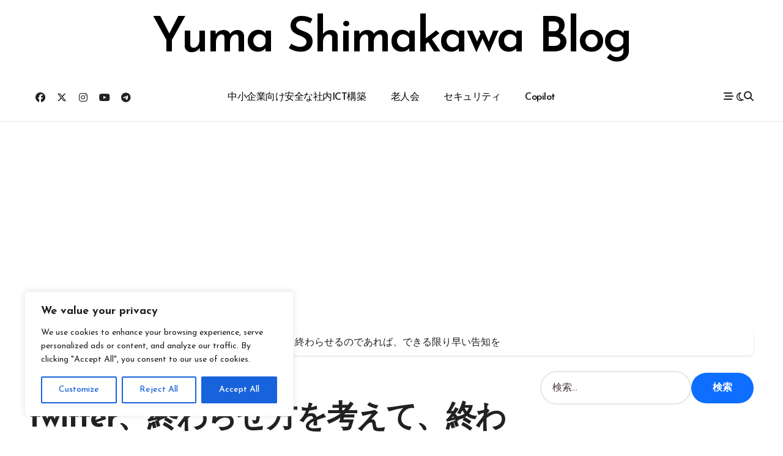

--- FILE ---
content_type: text/html; charset=UTF-8
request_url: https://www.shimakawa.org/2010/04/05/517/
body_size: 141456
content:
<!-- =========================
  Page Breadcrumb   
============================== -->
<!DOCTYPE html>
<html lang="ja">
<head>
<meta charset="UTF-8">
<meta name="viewport" content="width=device-width, initial-scale=1">
<link rel="profile" href="https://gmpg.org/xfn/11">
<title>twitter、終わらせ方を考えて、終わらせるのであれば、できる限り早い告知を &#8211; Yuma Shimakawa Blog</title>
<meta name='robots' content='max-image-preview:large' />
<!-- Google tag (gtag.js) consent mode dataLayer added by Site Kit -->
<script type="text/javascript" id="google_gtagjs-js-consent-mode-data-layer">
/* <![CDATA[ */
window.dataLayer = window.dataLayer || [];function gtag(){dataLayer.push(arguments);}
gtag('consent', 'default', {"ad_personalization":"denied","ad_storage":"denied","ad_user_data":"denied","analytics_storage":"denied","functionality_storage":"denied","security_storage":"denied","personalization_storage":"denied","region":["AT","BE","BG","CH","CY","CZ","DE","DK","EE","ES","FI","FR","GB","GR","HR","HU","IE","IS","IT","LI","LT","LU","LV","MT","NL","NO","PL","PT","RO","SE","SI","SK"],"wait_for_update":500});
window._googlesitekitConsentCategoryMap = {"statistics":["analytics_storage"],"marketing":["ad_storage","ad_user_data","ad_personalization"],"functional":["functionality_storage","security_storage"],"preferences":["personalization_storage"]};
window._googlesitekitConsents = {"ad_personalization":"denied","ad_storage":"denied","ad_user_data":"denied","analytics_storage":"denied","functionality_storage":"denied","security_storage":"denied","personalization_storage":"denied","region":["AT","BE","BG","CH","CY","CZ","DE","DK","EE","ES","FI","FR","GB","GR","HR","HU","IE","IS","IT","LI","LT","LU","LV","MT","NL","NO","PL","PT","RO","SE","SI","SK"],"wait_for_update":500};
/* ]]> */
</script>
<!-- Google タグ (gtag.js) の終了同意モード dataLayer が Site Kit によって追加されました -->
<link rel='dns-prefetch' href='//www.googletagmanager.com' />
<link rel='dns-prefetch' href='//fonts.googleapis.com' />
<link rel='dns-prefetch' href='//pagead2.googlesyndication.com' />
<link rel='dns-prefetch' href='//fundingchoicesmessages.google.com' />
<link rel="alternate" type="application/rss+xml" title="Yuma Shimakawa Blog &raquo; フィード" href="https://www.shimakawa.org/feed/" />
<link rel="alternate" type="application/rss+xml" title="Yuma Shimakawa Blog &raquo; コメントフィード" href="https://www.shimakawa.org/comments/feed/" />
<link rel="alternate" type="application/rss+xml" title="Yuma Shimakawa Blog &raquo; twitter、終わらせ方を考えて、終わらせるのであれば、できる限り早い告知を のコメントのフィード" href="https://www.shimakawa.org/2010/04/05/517/feed/" />
<link rel="alternate" title="oEmbed (JSON)" type="application/json+oembed" href="https://www.shimakawa.org/wp-json/oembed/1.0/embed?url=https%3A%2F%2Fwww.shimakawa.org%2F2010%2F04%2F05%2F517%2F" />
<link rel="alternate" title="oEmbed (XML)" type="text/xml+oembed" href="https://www.shimakawa.org/wp-json/oembed/1.0/embed?url=https%3A%2F%2Fwww.shimakawa.org%2F2010%2F04%2F05%2F517%2F&#038;format=xml" />
<style id='wp-img-auto-sizes-contain-inline-css' type='text/css'>
img:is([sizes=auto i],[sizes^="auto," i]){contain-intrinsic-size:3000px 1500px}
/*# sourceURL=wp-img-auto-sizes-contain-inline-css */
</style>
<link rel='stylesheet' id='blogdata-theme-fonts-css' href='https://www.shimakawa.org/wp-content/fonts/c990ff1436c4b3ea4a6d1715ee3d6dab.css?ver=20201110' type='text/css' media='all' />
<style id='wp-block-library-inline-css' type='text/css'>
:root{--wp-block-synced-color:#7a00df;--wp-block-synced-color--rgb:122,0,223;--wp-bound-block-color:var(--wp-block-synced-color);--wp-editor-canvas-background:#ddd;--wp-admin-theme-color:#007cba;--wp-admin-theme-color--rgb:0,124,186;--wp-admin-theme-color-darker-10:#006ba1;--wp-admin-theme-color-darker-10--rgb:0,107,160.5;--wp-admin-theme-color-darker-20:#005a87;--wp-admin-theme-color-darker-20--rgb:0,90,135;--wp-admin-border-width-focus:2px}@media (min-resolution:192dpi){:root{--wp-admin-border-width-focus:1.5px}}.wp-element-button{cursor:pointer}:root .has-very-light-gray-background-color{background-color:#eee}:root .has-very-dark-gray-background-color{background-color:#313131}:root .has-very-light-gray-color{color:#eee}:root .has-very-dark-gray-color{color:#313131}:root .has-vivid-green-cyan-to-vivid-cyan-blue-gradient-background{background:linear-gradient(135deg,#00d084,#0693e3)}:root .has-purple-crush-gradient-background{background:linear-gradient(135deg,#34e2e4,#4721fb 50%,#ab1dfe)}:root .has-hazy-dawn-gradient-background{background:linear-gradient(135deg,#faaca8,#dad0ec)}:root .has-subdued-olive-gradient-background{background:linear-gradient(135deg,#fafae1,#67a671)}:root .has-atomic-cream-gradient-background{background:linear-gradient(135deg,#fdd79a,#004a59)}:root .has-nightshade-gradient-background{background:linear-gradient(135deg,#330968,#31cdcf)}:root .has-midnight-gradient-background{background:linear-gradient(135deg,#020381,#2874fc)}:root{--wp--preset--font-size--normal:16px;--wp--preset--font-size--huge:42px}.has-regular-font-size{font-size:1em}.has-larger-font-size{font-size:2.625em}.has-normal-font-size{font-size:var(--wp--preset--font-size--normal)}.has-huge-font-size{font-size:var(--wp--preset--font-size--huge)}.has-text-align-center{text-align:center}.has-text-align-left{text-align:left}.has-text-align-right{text-align:right}.has-fit-text{white-space:nowrap!important}#end-resizable-editor-section{display:none}.aligncenter{clear:both}.items-justified-left{justify-content:flex-start}.items-justified-center{justify-content:center}.items-justified-right{justify-content:flex-end}.items-justified-space-between{justify-content:space-between}.screen-reader-text{border:0;clip-path:inset(50%);height:1px;margin:-1px;overflow:hidden;padding:0;position:absolute;width:1px;word-wrap:normal!important}.screen-reader-text:focus{background-color:#ddd;clip-path:none;color:#444;display:block;font-size:1em;height:auto;left:5px;line-height:normal;padding:15px 23px 14px;text-decoration:none;top:5px;width:auto;z-index:100000}html :where(.has-border-color){border-style:solid}html :where([style*=border-top-color]){border-top-style:solid}html :where([style*=border-right-color]){border-right-style:solid}html :where([style*=border-bottom-color]){border-bottom-style:solid}html :where([style*=border-left-color]){border-left-style:solid}html :where([style*=border-width]){border-style:solid}html :where([style*=border-top-width]){border-top-style:solid}html :where([style*=border-right-width]){border-right-style:solid}html :where([style*=border-bottom-width]){border-bottom-style:solid}html :where([style*=border-left-width]){border-left-style:solid}html :where(img[class*=wp-image-]){height:auto;max-width:100%}:where(figure){margin:0 0 1em}html :where(.is-position-sticky){--wp-admin--admin-bar--position-offset:var(--wp-admin--admin-bar--height,0px)}@media screen and (max-width:600px){html :where(.is-position-sticky){--wp-admin--admin-bar--position-offset:0px}}

/*# sourceURL=wp-block-library-inline-css */
</style><style id='wp-block-archives-inline-css' type='text/css'>
.wp-block-archives{box-sizing:border-box}.wp-block-archives-dropdown label{display:block}
/*# sourceURL=https://www.shimakawa.org/wp-includes/blocks/archives/style.min.css */
</style>
<style id='wp-block-categories-inline-css' type='text/css'>
.wp-block-categories{box-sizing:border-box}.wp-block-categories.alignleft{margin-right:2em}.wp-block-categories.alignright{margin-left:2em}.wp-block-categories.wp-block-categories-dropdown.aligncenter{text-align:center}.wp-block-categories .wp-block-categories__label{display:block;width:100%}
/*# sourceURL=https://www.shimakawa.org/wp-includes/blocks/categories/style.min.css */
</style>
<style id='wp-block-tag-cloud-inline-css' type='text/css'>
.wp-block-tag-cloud{box-sizing:border-box}.wp-block-tag-cloud.aligncenter{justify-content:center;text-align:center}.wp-block-tag-cloud a{display:inline-block;margin-right:5px}.wp-block-tag-cloud span{display:inline-block;margin-left:5px;text-decoration:none}:root :where(.wp-block-tag-cloud.is-style-outline){display:flex;flex-wrap:wrap;gap:1ch}:root :where(.wp-block-tag-cloud.is-style-outline a){border:1px solid;font-size:unset!important;margin-right:0;padding:1ch 2ch;text-decoration:none!important}
/*# sourceURL=https://www.shimakawa.org/wp-includes/blocks/tag-cloud/style.min.css */
</style>
<style id='global-styles-inline-css' type='text/css'>
:root{--wp--preset--aspect-ratio--square: 1;--wp--preset--aspect-ratio--4-3: 4/3;--wp--preset--aspect-ratio--3-4: 3/4;--wp--preset--aspect-ratio--3-2: 3/2;--wp--preset--aspect-ratio--2-3: 2/3;--wp--preset--aspect-ratio--16-9: 16/9;--wp--preset--aspect-ratio--9-16: 9/16;--wp--preset--color--black: #000000;--wp--preset--color--cyan-bluish-gray: #abb8c3;--wp--preset--color--white: #ffffff;--wp--preset--color--pale-pink: #f78da7;--wp--preset--color--vivid-red: #cf2e2e;--wp--preset--color--luminous-vivid-orange: #ff6900;--wp--preset--color--luminous-vivid-amber: #fcb900;--wp--preset--color--light-green-cyan: #7bdcb5;--wp--preset--color--vivid-green-cyan: #00d084;--wp--preset--color--pale-cyan-blue: #8ed1fc;--wp--preset--color--vivid-cyan-blue: #0693e3;--wp--preset--color--vivid-purple: #9b51e0;--wp--preset--gradient--vivid-cyan-blue-to-vivid-purple: linear-gradient(135deg,rgb(6,147,227) 0%,rgb(155,81,224) 100%);--wp--preset--gradient--light-green-cyan-to-vivid-green-cyan: linear-gradient(135deg,rgb(122,220,180) 0%,rgb(0,208,130) 100%);--wp--preset--gradient--luminous-vivid-amber-to-luminous-vivid-orange: linear-gradient(135deg,rgb(252,185,0) 0%,rgb(255,105,0) 100%);--wp--preset--gradient--luminous-vivid-orange-to-vivid-red: linear-gradient(135deg,rgb(255,105,0) 0%,rgb(207,46,46) 100%);--wp--preset--gradient--very-light-gray-to-cyan-bluish-gray: linear-gradient(135deg,rgb(238,238,238) 0%,rgb(169,184,195) 100%);--wp--preset--gradient--cool-to-warm-spectrum: linear-gradient(135deg,rgb(74,234,220) 0%,rgb(151,120,209) 20%,rgb(207,42,186) 40%,rgb(238,44,130) 60%,rgb(251,105,98) 80%,rgb(254,248,76) 100%);--wp--preset--gradient--blush-light-purple: linear-gradient(135deg,rgb(255,206,236) 0%,rgb(152,150,240) 100%);--wp--preset--gradient--blush-bordeaux: linear-gradient(135deg,rgb(254,205,165) 0%,rgb(254,45,45) 50%,rgb(107,0,62) 100%);--wp--preset--gradient--luminous-dusk: linear-gradient(135deg,rgb(255,203,112) 0%,rgb(199,81,192) 50%,rgb(65,88,208) 100%);--wp--preset--gradient--pale-ocean: linear-gradient(135deg,rgb(255,245,203) 0%,rgb(182,227,212) 50%,rgb(51,167,181) 100%);--wp--preset--gradient--electric-grass: linear-gradient(135deg,rgb(202,248,128) 0%,rgb(113,206,126) 100%);--wp--preset--gradient--midnight: linear-gradient(135deg,rgb(2,3,129) 0%,rgb(40,116,252) 100%);--wp--preset--font-size--small: 13px;--wp--preset--font-size--medium: 20px;--wp--preset--font-size--large: 36px;--wp--preset--font-size--x-large: 42px;--wp--preset--spacing--20: 0.44rem;--wp--preset--spacing--30: 0.67rem;--wp--preset--spacing--40: 1rem;--wp--preset--spacing--50: 1.5rem;--wp--preset--spacing--60: 2.25rem;--wp--preset--spacing--70: 3.38rem;--wp--preset--spacing--80: 5.06rem;--wp--preset--shadow--natural: 6px 6px 9px rgba(0, 0, 0, 0.2);--wp--preset--shadow--deep: 12px 12px 50px rgba(0, 0, 0, 0.4);--wp--preset--shadow--sharp: 6px 6px 0px rgba(0, 0, 0, 0.2);--wp--preset--shadow--outlined: 6px 6px 0px -3px rgb(255, 255, 255), 6px 6px rgb(0, 0, 0);--wp--preset--shadow--crisp: 6px 6px 0px rgb(0, 0, 0);}:root :where(.is-layout-flow) > :first-child{margin-block-start: 0;}:root :where(.is-layout-flow) > :last-child{margin-block-end: 0;}:root :where(.is-layout-flow) > *{margin-block-start: 24px;margin-block-end: 0;}:root :where(.is-layout-constrained) > :first-child{margin-block-start: 0;}:root :where(.is-layout-constrained) > :last-child{margin-block-end: 0;}:root :where(.is-layout-constrained) > *{margin-block-start: 24px;margin-block-end: 0;}:root :where(.is-layout-flex){gap: 24px;}:root :where(.is-layout-grid){gap: 24px;}body .is-layout-flex{display: flex;}.is-layout-flex{flex-wrap: wrap;align-items: center;}.is-layout-flex > :is(*, div){margin: 0;}body .is-layout-grid{display: grid;}.is-layout-grid > :is(*, div){margin: 0;}.has-black-color{color: var(--wp--preset--color--black) !important;}.has-cyan-bluish-gray-color{color: var(--wp--preset--color--cyan-bluish-gray) !important;}.has-white-color{color: var(--wp--preset--color--white) !important;}.has-pale-pink-color{color: var(--wp--preset--color--pale-pink) !important;}.has-vivid-red-color{color: var(--wp--preset--color--vivid-red) !important;}.has-luminous-vivid-orange-color{color: var(--wp--preset--color--luminous-vivid-orange) !important;}.has-luminous-vivid-amber-color{color: var(--wp--preset--color--luminous-vivid-amber) !important;}.has-light-green-cyan-color{color: var(--wp--preset--color--light-green-cyan) !important;}.has-vivid-green-cyan-color{color: var(--wp--preset--color--vivid-green-cyan) !important;}.has-pale-cyan-blue-color{color: var(--wp--preset--color--pale-cyan-blue) !important;}.has-vivid-cyan-blue-color{color: var(--wp--preset--color--vivid-cyan-blue) !important;}.has-vivid-purple-color{color: var(--wp--preset--color--vivid-purple) !important;}.has-black-background-color{background-color: var(--wp--preset--color--black) !important;}.has-cyan-bluish-gray-background-color{background-color: var(--wp--preset--color--cyan-bluish-gray) !important;}.has-white-background-color{background-color: var(--wp--preset--color--white) !important;}.has-pale-pink-background-color{background-color: var(--wp--preset--color--pale-pink) !important;}.has-vivid-red-background-color{background-color: var(--wp--preset--color--vivid-red) !important;}.has-luminous-vivid-orange-background-color{background-color: var(--wp--preset--color--luminous-vivid-orange) !important;}.has-luminous-vivid-amber-background-color{background-color: var(--wp--preset--color--luminous-vivid-amber) !important;}.has-light-green-cyan-background-color{background-color: var(--wp--preset--color--light-green-cyan) !important;}.has-vivid-green-cyan-background-color{background-color: var(--wp--preset--color--vivid-green-cyan) !important;}.has-pale-cyan-blue-background-color{background-color: var(--wp--preset--color--pale-cyan-blue) !important;}.has-vivid-cyan-blue-background-color{background-color: var(--wp--preset--color--vivid-cyan-blue) !important;}.has-vivid-purple-background-color{background-color: var(--wp--preset--color--vivid-purple) !important;}.has-black-border-color{border-color: var(--wp--preset--color--black) !important;}.has-cyan-bluish-gray-border-color{border-color: var(--wp--preset--color--cyan-bluish-gray) !important;}.has-white-border-color{border-color: var(--wp--preset--color--white) !important;}.has-pale-pink-border-color{border-color: var(--wp--preset--color--pale-pink) !important;}.has-vivid-red-border-color{border-color: var(--wp--preset--color--vivid-red) !important;}.has-luminous-vivid-orange-border-color{border-color: var(--wp--preset--color--luminous-vivid-orange) !important;}.has-luminous-vivid-amber-border-color{border-color: var(--wp--preset--color--luminous-vivid-amber) !important;}.has-light-green-cyan-border-color{border-color: var(--wp--preset--color--light-green-cyan) !important;}.has-vivid-green-cyan-border-color{border-color: var(--wp--preset--color--vivid-green-cyan) !important;}.has-pale-cyan-blue-border-color{border-color: var(--wp--preset--color--pale-cyan-blue) !important;}.has-vivid-cyan-blue-border-color{border-color: var(--wp--preset--color--vivid-cyan-blue) !important;}.has-vivid-purple-border-color{border-color: var(--wp--preset--color--vivid-purple) !important;}.has-vivid-cyan-blue-to-vivid-purple-gradient-background{background: var(--wp--preset--gradient--vivid-cyan-blue-to-vivid-purple) !important;}.has-light-green-cyan-to-vivid-green-cyan-gradient-background{background: var(--wp--preset--gradient--light-green-cyan-to-vivid-green-cyan) !important;}.has-luminous-vivid-amber-to-luminous-vivid-orange-gradient-background{background: var(--wp--preset--gradient--luminous-vivid-amber-to-luminous-vivid-orange) !important;}.has-luminous-vivid-orange-to-vivid-red-gradient-background{background: var(--wp--preset--gradient--luminous-vivid-orange-to-vivid-red) !important;}.has-very-light-gray-to-cyan-bluish-gray-gradient-background{background: var(--wp--preset--gradient--very-light-gray-to-cyan-bluish-gray) !important;}.has-cool-to-warm-spectrum-gradient-background{background: var(--wp--preset--gradient--cool-to-warm-spectrum) !important;}.has-blush-light-purple-gradient-background{background: var(--wp--preset--gradient--blush-light-purple) !important;}.has-blush-bordeaux-gradient-background{background: var(--wp--preset--gradient--blush-bordeaux) !important;}.has-luminous-dusk-gradient-background{background: var(--wp--preset--gradient--luminous-dusk) !important;}.has-pale-ocean-gradient-background{background: var(--wp--preset--gradient--pale-ocean) !important;}.has-electric-grass-gradient-background{background: var(--wp--preset--gradient--electric-grass) !important;}.has-midnight-gradient-background{background: var(--wp--preset--gradient--midnight) !important;}.has-small-font-size{font-size: var(--wp--preset--font-size--small) !important;}.has-medium-font-size{font-size: var(--wp--preset--font-size--medium) !important;}.has-large-font-size{font-size: var(--wp--preset--font-size--large) !important;}.has-x-large-font-size{font-size: var(--wp--preset--font-size--x-large) !important;}
/*# sourceURL=global-styles-inline-css */
</style>

<style id='classic-theme-styles-inline-css' type='text/css'>
/*! This file is auto-generated */
.wp-block-button__link{color:#fff;background-color:#32373c;border-radius:9999px;box-shadow:none;text-decoration:none;padding:calc(.667em + 2px) calc(1.333em + 2px);font-size:1.125em}.wp-block-file__button{background:#32373c;color:#fff;text-decoration:none}
/*# sourceURL=/wp-includes/css/classic-themes.min.css */
</style>
<link rel='stylesheet' id='all-css-css' href='https://www.shimakawa.org/wp-content/themes/blogdata/css/all.css?ver=6.9' type='text/css' media='all' />
<link rel='stylesheet' id='dark-css' href='https://www.shimakawa.org/wp-content/themes/blogdata/css/colors/dark.css?ver=6.9' type='text/css' media='all' />
<link rel='stylesheet' id='core-css' href='https://www.shimakawa.org/wp-content/themes/blogdata/css/core.css?ver=6.9' type='text/css' media='all' />
<link rel='stylesheet' id='blogdata-style-css' href='https://www.shimakawa.org/wp-content/themes/blogtag/style.css?ver=6.9' type='text/css' media='all' />
<link rel='stylesheet' id='wp-core-css' href='https://www.shimakawa.org/wp-content/themes/blogdata/css/wp-core.css?ver=6.9' type='text/css' media='all' />
<link rel='stylesheet' id='woocommerce-css-css' href='https://www.shimakawa.org/wp-content/themes/blogdata/css/woo.css?ver=6.9' type='text/css' media='all' />
<link rel='stylesheet' id='default-css' href='https://www.shimakawa.org/wp-content/themes/blogdata/css/colors/default.css?ver=6.9' type='text/css' media='all' />
<link rel='stylesheet' id='swiper-bundle-css-css' href='https://www.shimakawa.org/wp-content/themes/blogdata/css/swiper-bundle.css?ver=6.9' type='text/css' media='all' />
<link rel='stylesheet' id='menu-core-css-css' href='https://www.shimakawa.org/wp-content/themes/blogdata/css/sm-core-css.css?ver=6.9' type='text/css' media='all' />
<link rel='stylesheet' id='smartmenus-css' href='https://www.shimakawa.org/wp-content/themes/blogdata/css/sm-clean.css?ver=6.9' type='text/css' media='all' />
<link rel='stylesheet' id='blogtag-fonts-css' href='//fonts.googleapis.com/css?family=Josefin+Sans%3A300%2C400%2C500%2C600%2C700%2C800%2C900&#038;subset=latin%2Clatin-ext' type='text/css' media='all' />
<link rel='stylesheet' id='bootstrap-css' href='https://www.shimakawa.org/wp-content/themes/blogdata/css/bootstrap.css?ver=6.9' type='text/css' media='all' />
<link rel='stylesheet' id='blogdata-style-parent-css' href='https://www.shimakawa.org/wp-content/themes/blogdata/style.css?ver=6.9' type='text/css' media='all' />
<link rel='stylesheet' id='blogtag-style-css' href='https://www.shimakawa.org/wp-content/themes/blogtag/style.css?ver=1.0' type='text/css' media='all' />
<link rel='stylesheet' id='blogtag-default-css-css' href='https://www.shimakawa.org/wp-content/themes/blogtag/css/colors/default.css?ver=6.9' type='text/css' media='all' />
<link rel='stylesheet' id='blogtag-dark-css' href='https://www.shimakawa.org/wp-content/themes/blogtag/css/colors/dark.css?ver=6.9' type='text/css' media='all' />
<script type="text/javascript" id="cookie-law-info-js-extra">
/* <![CDATA[ */
var _ckyConfig = {"_ipData":[],"_assetsURL":"https://www.shimakawa.org/wp-content/plugins/cookie-law-info/lite/frontend/images/","_publicURL":"https://www.shimakawa.org","_expiry":"365","_categories":[{"name":"Necessary","slug":"necessary","isNecessary":true,"ccpaDoNotSell":true,"cookies":[],"active":true,"defaultConsent":{"gdpr":true,"ccpa":true}},{"name":"Functional","slug":"functional","isNecessary":false,"ccpaDoNotSell":true,"cookies":[],"active":true,"defaultConsent":{"gdpr":false,"ccpa":false}},{"name":"Analytics","slug":"analytics","isNecessary":false,"ccpaDoNotSell":true,"cookies":[],"active":true,"defaultConsent":{"gdpr":false,"ccpa":false}},{"name":"Performance","slug":"performance","isNecessary":false,"ccpaDoNotSell":true,"cookies":[],"active":true,"defaultConsent":{"gdpr":false,"ccpa":false}},{"name":"Advertisement","slug":"advertisement","isNecessary":false,"ccpaDoNotSell":true,"cookies":[],"active":true,"defaultConsent":{"gdpr":false,"ccpa":false}}],"_activeLaw":"gdpr","_rootDomain":"","_block":"1","_showBanner":"1","_bannerConfig":{"settings":{"type":"box","preferenceCenterType":"popup","position":"bottom-left","applicableLaw":"gdpr"},"behaviours":{"reloadBannerOnAccept":false,"loadAnalyticsByDefault":false,"animations":{"onLoad":"animate","onHide":"sticky"}},"config":{"revisitConsent":{"status":true,"tag":"revisit-consent","position":"bottom-left","meta":{"url":"#"},"styles":{"background-color":"#0056A7"},"elements":{"title":{"type":"text","tag":"revisit-consent-title","status":true,"styles":{"color":"#0056a7"}}}},"preferenceCenter":{"toggle":{"status":true,"tag":"detail-category-toggle","type":"toggle","states":{"active":{"styles":{"background-color":"#1863DC"}},"inactive":{"styles":{"background-color":"#D0D5D2"}}}}},"categoryPreview":{"status":false,"toggle":{"status":true,"tag":"detail-category-preview-toggle","type":"toggle","states":{"active":{"styles":{"background-color":"#1863DC"}},"inactive":{"styles":{"background-color":"#D0D5D2"}}}}},"videoPlaceholder":{"status":true,"styles":{"background-color":"#000000","border-color":"#000000","color":"#ffffff"}},"readMore":{"status":false,"tag":"readmore-button","type":"link","meta":{"noFollow":true,"newTab":true},"styles":{"color":"#1863DC","background-color":"transparent","border-color":"transparent"}},"showMore":{"status":true,"tag":"show-desc-button","type":"button","styles":{"color":"#1863DC"}},"showLess":{"status":true,"tag":"hide-desc-button","type":"button","styles":{"color":"#1863DC"}},"alwaysActive":{"status":true,"tag":"always-active","styles":{"color":"#008000"}},"manualLinks":{"status":true,"tag":"manual-links","type":"link","styles":{"color":"#1863DC"}},"auditTable":{"status":true},"optOption":{"status":true,"toggle":{"status":true,"tag":"optout-option-toggle","type":"toggle","states":{"active":{"styles":{"background-color":"#1863dc"}},"inactive":{"styles":{"background-color":"#FFFFFF"}}}}}}},"_version":"3.3.8","_logConsent":"1","_tags":[{"tag":"accept-button","styles":{"color":"#FFFFFF","background-color":"#1863DC","border-color":"#1863DC"}},{"tag":"reject-button","styles":{"color":"#1863DC","background-color":"transparent","border-color":"#1863DC"}},{"tag":"settings-button","styles":{"color":"#1863DC","background-color":"transparent","border-color":"#1863DC"}},{"tag":"readmore-button","styles":{"color":"#1863DC","background-color":"transparent","border-color":"transparent"}},{"tag":"donotsell-button","styles":{"color":"#1863DC","background-color":"transparent","border-color":"transparent"}},{"tag":"show-desc-button","styles":{"color":"#1863DC"}},{"tag":"hide-desc-button","styles":{"color":"#1863DC"}},{"tag":"cky-always-active","styles":[]},{"tag":"cky-link","styles":[]},{"tag":"accept-button","styles":{"color":"#FFFFFF","background-color":"#1863DC","border-color":"#1863DC"}},{"tag":"revisit-consent","styles":{"background-color":"#0056A7"}}],"_shortCodes":[{"key":"cky_readmore","content":"\u003Ca href=\"#\" class=\"cky-policy\" aria-label=\"Cookie Policy\" target=\"_blank\" rel=\"noopener\" data-cky-tag=\"readmore-button\"\u003ECookie Policy\u003C/a\u003E","tag":"readmore-button","status":false,"attributes":{"rel":"nofollow","target":"_blank"}},{"key":"cky_show_desc","content":"\u003Cbutton class=\"cky-show-desc-btn\" data-cky-tag=\"show-desc-button\" aria-label=\"Show more\"\u003EShow more\u003C/button\u003E","tag":"show-desc-button","status":true,"attributes":[]},{"key":"cky_hide_desc","content":"\u003Cbutton class=\"cky-show-desc-btn\" data-cky-tag=\"hide-desc-button\" aria-label=\"Show less\"\u003EShow less\u003C/button\u003E","tag":"hide-desc-button","status":true,"attributes":[]},{"key":"cky_optout_show_desc","content":"[cky_optout_show_desc]","tag":"optout-show-desc-button","status":true,"attributes":[]},{"key":"cky_optout_hide_desc","content":"[cky_optout_hide_desc]","tag":"optout-hide-desc-button","status":true,"attributes":[]},{"key":"cky_category_toggle_label","content":"[cky_{{status}}_category_label] [cky_preference_{{category_slug}}_title]","tag":"","status":true,"attributes":[]},{"key":"cky_enable_category_label","content":"Enable","tag":"","status":true,"attributes":[]},{"key":"cky_disable_category_label","content":"Disable","tag":"","status":true,"attributes":[]},{"key":"cky_video_placeholder","content":"\u003Cdiv class=\"video-placeholder-normal\" data-cky-tag=\"video-placeholder\" id=\"[UNIQUEID]\"\u003E\u003Cp class=\"video-placeholder-text-normal\" data-cky-tag=\"placeholder-title\"\u003EPlease accept cookies to access this content\u003C/p\u003E\u003C/div\u003E","tag":"","status":true,"attributes":[]},{"key":"cky_enable_optout_label","content":"Enable","tag":"","status":true,"attributes":[]},{"key":"cky_disable_optout_label","content":"Disable","tag":"","status":true,"attributes":[]},{"key":"cky_optout_toggle_label","content":"[cky_{{status}}_optout_label] [cky_optout_option_title]","tag":"","status":true,"attributes":[]},{"key":"cky_optout_option_title","content":"Do Not Sell or Share My Personal Information","tag":"","status":true,"attributes":[]},{"key":"cky_optout_close_label","content":"Close","tag":"","status":true,"attributes":[]},{"key":"cky_preference_close_label","content":"Close","tag":"","status":true,"attributes":[]}],"_rtl":"","_language":"en","_providersToBlock":[]};
var _ckyStyles = {"css":".cky-overlay{background: #000000; opacity: 0.4; position: fixed; top: 0; left: 0; width: 100%; height: 100%; z-index: 99999999;}.cky-hide{display: none;}.cky-btn-revisit-wrapper{display: flex; align-items: center; justify-content: center; background: #0056a7; width: 45px; height: 45px; border-radius: 50%; position: fixed; z-index: 999999; cursor: pointer;}.cky-revisit-bottom-left{bottom: 15px; left: 15px;}.cky-revisit-bottom-right{bottom: 15px; right: 15px;}.cky-btn-revisit-wrapper .cky-btn-revisit{display: flex; align-items: center; justify-content: center; background: none; border: none; cursor: pointer; position: relative; margin: 0; padding: 0;}.cky-btn-revisit-wrapper .cky-btn-revisit img{max-width: fit-content; margin: 0; height: 30px; width: 30px;}.cky-revisit-bottom-left:hover::before{content: attr(data-tooltip); position: absolute; background: #4e4b66; color: #ffffff; left: calc(100% + 7px); font-size: 12px; line-height: 16px; width: max-content; padding: 4px 8px; border-radius: 4px;}.cky-revisit-bottom-left:hover::after{position: absolute; content: \"\"; border: 5px solid transparent; left: calc(100% + 2px); border-left-width: 0; border-right-color: #4e4b66;}.cky-revisit-bottom-right:hover::before{content: attr(data-tooltip); position: absolute; background: #4e4b66; color: #ffffff; right: calc(100% + 7px); font-size: 12px; line-height: 16px; width: max-content; padding: 4px 8px; border-radius: 4px;}.cky-revisit-bottom-right:hover::after{position: absolute; content: \"\"; border: 5px solid transparent; right: calc(100% + 2px); border-right-width: 0; border-left-color: #4e4b66;}.cky-revisit-hide{display: none;}.cky-consent-container{position: fixed; width: 440px; box-sizing: border-box; z-index: 9999999; border-radius: 6px;}.cky-consent-container .cky-consent-bar{background: #ffffff; border: 1px solid; padding: 20px 26px; box-shadow: 0 -1px 10px 0 #acabab4d; border-radius: 6px;}.cky-box-bottom-left{bottom: 40px; left: 40px;}.cky-box-bottom-right{bottom: 40px; right: 40px;}.cky-box-top-left{top: 40px; left: 40px;}.cky-box-top-right{top: 40px; right: 40px;}.cky-custom-brand-logo-wrapper .cky-custom-brand-logo{width: 100px; height: auto; margin: 0 0 12px 0;}.cky-notice .cky-title{color: #212121; font-weight: 700; font-size: 18px; line-height: 24px; margin: 0 0 12px 0;}.cky-notice-des *,.cky-preference-content-wrapper *,.cky-accordion-header-des *,.cky-gpc-wrapper .cky-gpc-desc *{font-size: 14px;}.cky-notice-des{color: #212121; font-size: 14px; line-height: 24px; font-weight: 400;}.cky-notice-des img{height: 25px; width: 25px;}.cky-consent-bar .cky-notice-des p,.cky-gpc-wrapper .cky-gpc-desc p,.cky-preference-body-wrapper .cky-preference-content-wrapper p,.cky-accordion-header-wrapper .cky-accordion-header-des p,.cky-cookie-des-table li div:last-child p{color: inherit; margin-top: 0; overflow-wrap: break-word;}.cky-notice-des P:last-child,.cky-preference-content-wrapper p:last-child,.cky-cookie-des-table li div:last-child p:last-child,.cky-gpc-wrapper .cky-gpc-desc p:last-child{margin-bottom: 0;}.cky-notice-des a.cky-policy,.cky-notice-des button.cky-policy{font-size: 14px; color: #1863dc; white-space: nowrap; cursor: pointer; background: transparent; border: 1px solid; text-decoration: underline;}.cky-notice-des button.cky-policy{padding: 0;}.cky-notice-des a.cky-policy:focus-visible,.cky-notice-des button.cky-policy:focus-visible,.cky-preference-content-wrapper .cky-show-desc-btn:focus-visible,.cky-accordion-header .cky-accordion-btn:focus-visible,.cky-preference-header .cky-btn-close:focus-visible,.cky-switch input[type=\"checkbox\"]:focus-visible,.cky-footer-wrapper a:focus-visible,.cky-btn:focus-visible{outline: 2px solid #1863dc; outline-offset: 2px;}.cky-btn:focus:not(:focus-visible),.cky-accordion-header .cky-accordion-btn:focus:not(:focus-visible),.cky-preference-content-wrapper .cky-show-desc-btn:focus:not(:focus-visible),.cky-btn-revisit-wrapper .cky-btn-revisit:focus:not(:focus-visible),.cky-preference-header .cky-btn-close:focus:not(:focus-visible),.cky-consent-bar .cky-banner-btn-close:focus:not(:focus-visible){outline: 0;}button.cky-show-desc-btn:not(:hover):not(:active){color: #1863dc; background: transparent;}button.cky-accordion-btn:not(:hover):not(:active),button.cky-banner-btn-close:not(:hover):not(:active),button.cky-btn-revisit:not(:hover):not(:active),button.cky-btn-close:not(:hover):not(:active){background: transparent;}.cky-consent-bar button:hover,.cky-modal.cky-modal-open button:hover,.cky-consent-bar button:focus,.cky-modal.cky-modal-open button:focus{text-decoration: none;}.cky-notice-btn-wrapper{display: flex; justify-content: flex-start; align-items: center; flex-wrap: wrap; margin-top: 16px;}.cky-notice-btn-wrapper .cky-btn{text-shadow: none; box-shadow: none;}.cky-btn{flex: auto; max-width: 100%; font-size: 14px; font-family: inherit; line-height: 24px; padding: 8px; font-weight: 500; margin: 0 8px 0 0; border-radius: 2px; cursor: pointer; text-align: center; text-transform: none; min-height: 0;}.cky-btn:hover{opacity: 0.8;}.cky-btn-customize{color: #1863dc; background: transparent; border: 2px solid #1863dc;}.cky-btn-reject{color: #1863dc; background: transparent; border: 2px solid #1863dc;}.cky-btn-accept{background: #1863dc; color: #ffffff; border: 2px solid #1863dc;}.cky-btn:last-child{margin-right: 0;}@media (max-width: 576px){.cky-box-bottom-left{bottom: 0; left: 0;}.cky-box-bottom-right{bottom: 0; right: 0;}.cky-box-top-left{top: 0; left: 0;}.cky-box-top-right{top: 0; right: 0;}}@media (max-width: 440px){.cky-box-bottom-left, .cky-box-bottom-right, .cky-box-top-left, .cky-box-top-right{width: 100%; max-width: 100%;}.cky-consent-container .cky-consent-bar{padding: 20px 0;}.cky-custom-brand-logo-wrapper, .cky-notice .cky-title, .cky-notice-des, .cky-notice-btn-wrapper{padding: 0 24px;}.cky-notice-des{max-height: 40vh; overflow-y: scroll;}.cky-notice-btn-wrapper{flex-direction: column; margin-top: 0;}.cky-btn{width: 100%; margin: 10px 0 0 0;}.cky-notice-btn-wrapper .cky-btn-customize{order: 2;}.cky-notice-btn-wrapper .cky-btn-reject{order: 3;}.cky-notice-btn-wrapper .cky-btn-accept{order: 1; margin-top: 16px;}}@media (max-width: 352px){.cky-notice .cky-title{font-size: 16px;}.cky-notice-des *{font-size: 12px;}.cky-notice-des, .cky-btn{font-size: 12px;}}.cky-modal.cky-modal-open{display: flex; visibility: visible; -webkit-transform: translate(-50%, -50%); -moz-transform: translate(-50%, -50%); -ms-transform: translate(-50%, -50%); -o-transform: translate(-50%, -50%); transform: translate(-50%, -50%); top: 50%; left: 50%; transition: all 1s ease;}.cky-modal{box-shadow: 0 32px 68px rgba(0, 0, 0, 0.3); margin: 0 auto; position: fixed; max-width: 100%; background: #ffffff; top: 50%; box-sizing: border-box; border-radius: 6px; z-index: 999999999; color: #212121; -webkit-transform: translate(-50%, 100%); -moz-transform: translate(-50%, 100%); -ms-transform: translate(-50%, 100%); -o-transform: translate(-50%, 100%); transform: translate(-50%, 100%); visibility: hidden; transition: all 0s ease;}.cky-preference-center{max-height: 79vh; overflow: hidden; width: 845px; overflow: hidden; flex: 1 1 0; display: flex; flex-direction: column; border-radius: 6px;}.cky-preference-header{display: flex; align-items: center; justify-content: space-between; padding: 22px 24px; border-bottom: 1px solid;}.cky-preference-header .cky-preference-title{font-size: 18px; font-weight: 700; line-height: 24px;}.cky-preference-header .cky-btn-close{margin: 0; cursor: pointer; vertical-align: middle; padding: 0; background: none; border: none; width: auto; height: auto; min-height: 0; line-height: 0; text-shadow: none; box-shadow: none;}.cky-preference-header .cky-btn-close img{margin: 0; height: 10px; width: 10px;}.cky-preference-body-wrapper{padding: 0 24px; flex: 1; overflow: auto; box-sizing: border-box;}.cky-preference-content-wrapper,.cky-gpc-wrapper .cky-gpc-desc{font-size: 14px; line-height: 24px; font-weight: 400; padding: 12px 0;}.cky-preference-content-wrapper{border-bottom: 1px solid;}.cky-preference-content-wrapper img{height: 25px; width: 25px;}.cky-preference-content-wrapper .cky-show-desc-btn{font-size: 14px; font-family: inherit; color: #1863dc; text-decoration: none; line-height: 24px; padding: 0; margin: 0; white-space: nowrap; cursor: pointer; background: transparent; border-color: transparent; text-transform: none; min-height: 0; text-shadow: none; box-shadow: none;}.cky-accordion-wrapper{margin-bottom: 10px;}.cky-accordion{border-bottom: 1px solid;}.cky-accordion:last-child{border-bottom: none;}.cky-accordion .cky-accordion-item{display: flex; margin-top: 10px;}.cky-accordion .cky-accordion-body{display: none;}.cky-accordion.cky-accordion-active .cky-accordion-body{display: block; padding: 0 22px; margin-bottom: 16px;}.cky-accordion-header-wrapper{cursor: pointer; width: 100%;}.cky-accordion-item .cky-accordion-header{display: flex; justify-content: space-between; align-items: center;}.cky-accordion-header .cky-accordion-btn{font-size: 16px; font-family: inherit; color: #212121; line-height: 24px; background: none; border: none; font-weight: 700; padding: 0; margin: 0; cursor: pointer; text-transform: none; min-height: 0; text-shadow: none; box-shadow: none;}.cky-accordion-header .cky-always-active{color: #008000; font-weight: 600; line-height: 24px; font-size: 14px;}.cky-accordion-header-des{font-size: 14px; line-height: 24px; margin: 10px 0 16px 0;}.cky-accordion-chevron{margin-right: 22px; position: relative; cursor: pointer;}.cky-accordion-chevron-hide{display: none;}.cky-accordion .cky-accordion-chevron i::before{content: \"\"; position: absolute; border-right: 1.4px solid; border-bottom: 1.4px solid; border-color: inherit; height: 6px; width: 6px; -webkit-transform: rotate(-45deg); -moz-transform: rotate(-45deg); -ms-transform: rotate(-45deg); -o-transform: rotate(-45deg); transform: rotate(-45deg); transition: all 0.2s ease-in-out; top: 8px;}.cky-accordion.cky-accordion-active .cky-accordion-chevron i::before{-webkit-transform: rotate(45deg); -moz-transform: rotate(45deg); -ms-transform: rotate(45deg); -o-transform: rotate(45deg); transform: rotate(45deg);}.cky-audit-table{background: #f4f4f4; border-radius: 6px;}.cky-audit-table .cky-empty-cookies-text{color: inherit; font-size: 12px; line-height: 24px; margin: 0; padding: 10px;}.cky-audit-table .cky-cookie-des-table{font-size: 12px; line-height: 24px; font-weight: normal; padding: 15px 10px; border-bottom: 1px solid; border-bottom-color: inherit; margin: 0;}.cky-audit-table .cky-cookie-des-table:last-child{border-bottom: none;}.cky-audit-table .cky-cookie-des-table li{list-style-type: none; display: flex; padding: 3px 0;}.cky-audit-table .cky-cookie-des-table li:first-child{padding-top: 0;}.cky-cookie-des-table li div:first-child{width: 100px; font-weight: 600; word-break: break-word; word-wrap: break-word;}.cky-cookie-des-table li div:last-child{flex: 1; word-break: break-word; word-wrap: break-word; margin-left: 8px;}.cky-footer-shadow{display: block; width: 100%; height: 40px; background: linear-gradient(180deg, rgba(255, 255, 255, 0) 0%, #ffffff 100%); position: absolute; bottom: calc(100% - 1px);}.cky-footer-wrapper{position: relative;}.cky-prefrence-btn-wrapper{display: flex; flex-wrap: wrap; align-items: center; justify-content: center; padding: 22px 24px; border-top: 1px solid;}.cky-prefrence-btn-wrapper .cky-btn{flex: auto; max-width: 100%; text-shadow: none; box-shadow: none;}.cky-btn-preferences{color: #1863dc; background: transparent; border: 2px solid #1863dc;}.cky-preference-header,.cky-preference-body-wrapper,.cky-preference-content-wrapper,.cky-accordion-wrapper,.cky-accordion,.cky-accordion-wrapper,.cky-footer-wrapper,.cky-prefrence-btn-wrapper{border-color: inherit;}@media (max-width: 845px){.cky-modal{max-width: calc(100% - 16px);}}@media (max-width: 576px){.cky-modal{max-width: 100%;}.cky-preference-center{max-height: 100vh;}.cky-prefrence-btn-wrapper{flex-direction: column;}.cky-accordion.cky-accordion-active .cky-accordion-body{padding-right: 0;}.cky-prefrence-btn-wrapper .cky-btn{width: 100%; margin: 10px 0 0 0;}.cky-prefrence-btn-wrapper .cky-btn-reject{order: 3;}.cky-prefrence-btn-wrapper .cky-btn-accept{order: 1; margin-top: 0;}.cky-prefrence-btn-wrapper .cky-btn-preferences{order: 2;}}@media (max-width: 425px){.cky-accordion-chevron{margin-right: 15px;}.cky-notice-btn-wrapper{margin-top: 0;}.cky-accordion.cky-accordion-active .cky-accordion-body{padding: 0 15px;}}@media (max-width: 352px){.cky-preference-header .cky-preference-title{font-size: 16px;}.cky-preference-header{padding: 16px 24px;}.cky-preference-content-wrapper *, .cky-accordion-header-des *{font-size: 12px;}.cky-preference-content-wrapper, .cky-preference-content-wrapper .cky-show-more, .cky-accordion-header .cky-always-active, .cky-accordion-header-des, .cky-preference-content-wrapper .cky-show-desc-btn, .cky-notice-des a.cky-policy{font-size: 12px;}.cky-accordion-header .cky-accordion-btn{font-size: 14px;}}.cky-switch{display: flex;}.cky-switch input[type=\"checkbox\"]{position: relative; width: 44px; height: 24px; margin: 0; background: #d0d5d2; -webkit-appearance: none; border-radius: 50px; cursor: pointer; outline: 0; border: none; top: 0;}.cky-switch input[type=\"checkbox\"]:checked{background: #1863dc;}.cky-switch input[type=\"checkbox\"]:before{position: absolute; content: \"\"; height: 20px; width: 20px; left: 2px; bottom: 2px; border-radius: 50%; background-color: white; -webkit-transition: 0.4s; transition: 0.4s; margin: 0;}.cky-switch input[type=\"checkbox\"]:after{display: none;}.cky-switch input[type=\"checkbox\"]:checked:before{-webkit-transform: translateX(20px); -ms-transform: translateX(20px); transform: translateX(20px);}@media (max-width: 425px){.cky-switch input[type=\"checkbox\"]{width: 38px; height: 21px;}.cky-switch input[type=\"checkbox\"]:before{height: 17px; width: 17px;}.cky-switch input[type=\"checkbox\"]:checked:before{-webkit-transform: translateX(17px); -ms-transform: translateX(17px); transform: translateX(17px);}}.cky-consent-bar .cky-banner-btn-close{position: absolute; right: 9px; top: 5px; background: none; border: none; cursor: pointer; padding: 0; margin: 0; min-height: 0; line-height: 0; height: auto; width: auto; text-shadow: none; box-shadow: none;}.cky-consent-bar .cky-banner-btn-close img{height: 9px; width: 9px; margin: 0;}.cky-notice-group{font-size: 14px; line-height: 24px; font-weight: 400; color: #212121;}.cky-notice-btn-wrapper .cky-btn-do-not-sell{font-size: 14px; line-height: 24px; padding: 6px 0; margin: 0; font-weight: 500; background: none; border-radius: 2px; border: none; cursor: pointer; text-align: left; color: #1863dc; background: transparent; border-color: transparent; box-shadow: none; text-shadow: none;}.cky-consent-bar .cky-banner-btn-close:focus-visible,.cky-notice-btn-wrapper .cky-btn-do-not-sell:focus-visible,.cky-opt-out-btn-wrapper .cky-btn:focus-visible,.cky-opt-out-checkbox-wrapper input[type=\"checkbox\"].cky-opt-out-checkbox:focus-visible{outline: 2px solid #1863dc; outline-offset: 2px;}@media (max-width: 440px){.cky-consent-container{width: 100%;}}@media (max-width: 352px){.cky-notice-des a.cky-policy, .cky-notice-btn-wrapper .cky-btn-do-not-sell{font-size: 12px;}}.cky-opt-out-wrapper{padding: 12px 0;}.cky-opt-out-wrapper .cky-opt-out-checkbox-wrapper{display: flex; align-items: center;}.cky-opt-out-checkbox-wrapper .cky-opt-out-checkbox-label{font-size: 16px; font-weight: 700; line-height: 24px; margin: 0 0 0 12px; cursor: pointer;}.cky-opt-out-checkbox-wrapper input[type=\"checkbox\"].cky-opt-out-checkbox{background-color: #ffffff; border: 1px solid black; width: 20px; height: 18.5px; margin: 0; -webkit-appearance: none; position: relative; display: flex; align-items: center; justify-content: center; border-radius: 2px; cursor: pointer;}.cky-opt-out-checkbox-wrapper input[type=\"checkbox\"].cky-opt-out-checkbox:checked{background-color: #1863dc; border: none;}.cky-opt-out-checkbox-wrapper input[type=\"checkbox\"].cky-opt-out-checkbox:checked::after{left: 6px; bottom: 4px; width: 7px; height: 13px; border: solid #ffffff; border-width: 0 3px 3px 0; border-radius: 2px; -webkit-transform: rotate(45deg); -ms-transform: rotate(45deg); transform: rotate(45deg); content: \"\"; position: absolute; box-sizing: border-box;}.cky-opt-out-checkbox-wrapper.cky-disabled .cky-opt-out-checkbox-label,.cky-opt-out-checkbox-wrapper.cky-disabled input[type=\"checkbox\"].cky-opt-out-checkbox{cursor: no-drop;}.cky-gpc-wrapper{margin: 0 0 0 32px;}.cky-footer-wrapper .cky-opt-out-btn-wrapper{display: flex; flex-wrap: wrap; align-items: center; justify-content: center; padding: 22px 24px;}.cky-opt-out-btn-wrapper .cky-btn{flex: auto; max-width: 100%; text-shadow: none; box-shadow: none;}.cky-opt-out-btn-wrapper .cky-btn-cancel{border: 1px solid #dedfe0; background: transparent; color: #858585;}.cky-opt-out-btn-wrapper .cky-btn-confirm{background: #1863dc; color: #ffffff; border: 1px solid #1863dc;}@media (max-width: 352px){.cky-opt-out-checkbox-wrapper .cky-opt-out-checkbox-label{font-size: 14px;}.cky-gpc-wrapper .cky-gpc-desc, .cky-gpc-wrapper .cky-gpc-desc *{font-size: 12px;}.cky-opt-out-checkbox-wrapper input[type=\"checkbox\"].cky-opt-out-checkbox{width: 16px; height: 16px;}.cky-opt-out-checkbox-wrapper input[type=\"checkbox\"].cky-opt-out-checkbox:checked::after{left: 5px; bottom: 4px; width: 3px; height: 9px;}.cky-gpc-wrapper{margin: 0 0 0 28px;}}.video-placeholder-youtube{background-size: 100% 100%; background-position: center; background-repeat: no-repeat; background-color: #b2b0b059; position: relative; display: flex; align-items: center; justify-content: center; max-width: 100%;}.video-placeholder-text-youtube{text-align: center; align-items: center; padding: 10px 16px; background-color: #000000cc; color: #ffffff; border: 1px solid; border-radius: 2px; cursor: pointer;}.video-placeholder-normal{background-image: url(\"/wp-content/plugins/cookie-law-info/lite/frontend/images/placeholder.svg\"); background-size: 80px; background-position: center; background-repeat: no-repeat; background-color: #b2b0b059; position: relative; display: flex; align-items: flex-end; justify-content: center; max-width: 100%;}.video-placeholder-text-normal{align-items: center; padding: 10px 16px; text-align: center; border: 1px solid; border-radius: 2px; cursor: pointer;}.cky-rtl{direction: rtl; text-align: right;}.cky-rtl .cky-banner-btn-close{left: 9px; right: auto;}.cky-rtl .cky-notice-btn-wrapper .cky-btn:last-child{margin-right: 8px;}.cky-rtl .cky-notice-btn-wrapper .cky-btn:first-child{margin-right: 0;}.cky-rtl .cky-notice-btn-wrapper{margin-left: 0; margin-right: 15px;}.cky-rtl .cky-prefrence-btn-wrapper .cky-btn{margin-right: 8px;}.cky-rtl .cky-prefrence-btn-wrapper .cky-btn:first-child{margin-right: 0;}.cky-rtl .cky-accordion .cky-accordion-chevron i::before{border: none; border-left: 1.4px solid; border-top: 1.4px solid; left: 12px;}.cky-rtl .cky-accordion.cky-accordion-active .cky-accordion-chevron i::before{-webkit-transform: rotate(-135deg); -moz-transform: rotate(-135deg); -ms-transform: rotate(-135deg); -o-transform: rotate(-135deg); transform: rotate(-135deg);}@media (max-width: 768px){.cky-rtl .cky-notice-btn-wrapper{margin-right: 0;}}@media (max-width: 576px){.cky-rtl .cky-notice-btn-wrapper .cky-btn:last-child{margin-right: 0;}.cky-rtl .cky-prefrence-btn-wrapper .cky-btn{margin-right: 0;}.cky-rtl .cky-accordion.cky-accordion-active .cky-accordion-body{padding: 0 22px 0 0;}}@media (max-width: 425px){.cky-rtl .cky-accordion.cky-accordion-active .cky-accordion-body{padding: 0 15px 0 0;}}.cky-rtl .cky-opt-out-btn-wrapper .cky-btn{margin-right: 12px;}.cky-rtl .cky-opt-out-btn-wrapper .cky-btn:first-child{margin-right: 0;}.cky-rtl .cky-opt-out-checkbox-wrapper .cky-opt-out-checkbox-label{margin: 0 12px 0 0;}"};
//# sourceURL=cookie-law-info-js-extra
/* ]]> */
</script>
<script type="text/javascript" src="https://www.shimakawa.org/wp-content/plugins/cookie-law-info/lite/frontend/js/script.min.js?ver=3.3.8" id="cookie-law-info-js"></script>
<script type="text/javascript" src="https://www.shimakawa.org/wp-includes/js/jquery/jquery.min.js?ver=3.7.1" id="jquery-core-js"></script>
<script type="text/javascript" src="https://www.shimakawa.org/wp-includes/js/jquery/jquery-migrate.min.js?ver=3.4.1" id="jquery-migrate-js"></script>
<script type="text/javascript" src="https://www.shimakawa.org/wp-content/themes/blogdata/js/navigation.js?ver=6.9" id="blogdata-navigation-js"></script>
<script type="text/javascript" src="https://www.shimakawa.org/wp-content/themes/blogdata/js/swiper-bundle.js?ver=6.9" id="swiper-bundle-js"></script>
<script type="text/javascript" src="https://www.shimakawa.org/wp-content/themes/blogdata/js/hc-sticky.js?ver=6.9" id="sticky-js-js"></script>
<script type="text/javascript" src="https://www.shimakawa.org/wp-content/themes/blogdata/js/jquery.sticky.js?ver=6.9" id="sticky-header-js-js"></script>
<script type="text/javascript" src="https://www.shimakawa.org/wp-content/themes/blogdata/js/jquery.smartmenus.js?ver=6.9" id="smartmenus-js-js"></script>
<script type="text/javascript" src="https://www.shimakawa.org/wp-content/themes/blogdata/js/jquery.cookie.min.js?ver=6.9" id="jquery-cookie-js"></script>

<!-- Site Kit によって追加された Google タグ（gtag.js）スニペット -->
<!-- Google アナリティクス スニペット (Site Kit が追加) -->
<script type="text/javascript" src="https://www.googletagmanager.com/gtag/js?id=G-957LRS9CGR" id="google_gtagjs-js" async></script>
<script type="text/javascript" id="google_gtagjs-js-after">
/* <![CDATA[ */
window.dataLayer = window.dataLayer || [];function gtag(){dataLayer.push(arguments);}
gtag("set","linker",{"domains":["www.shimakawa.org"]});
gtag("js", new Date());
gtag("set", "developer_id.dZTNiMT", true);
gtag("config", "G-957LRS9CGR", {"googlesitekit_post_type":"post","googlesitekit_post_categories":"\u4e00\u822c","googlesitekit_post_date":"20100405"});
//# sourceURL=google_gtagjs-js-after
/* ]]> */
</script>
<link rel="https://api.w.org/" href="https://www.shimakawa.org/wp-json/" /><link rel="alternate" title="JSON" type="application/json" href="https://www.shimakawa.org/wp-json/wp/v2/posts/517" /><link rel="EditURI" type="application/rsd+xml" title="RSD" href="https://www.shimakawa.org/xmlrpc.php?rsd" />
<meta name="generator" content="WordPress 6.9" />
<link rel="canonical" href="https://www.shimakawa.org/2010/04/05/517/" />
<link rel='shortlink' href='https://www.shimakawa.org/?p=517' />
<style id="cky-style-inline">[data-cky-tag]{visibility:hidden;}</style><meta name="generator" content="Site Kit by Google 1.170.0" />		<script type="text/javascript">
				(function(c,l,a,r,i,t,y){
					c[a]=c[a]||function(){(c[a].q=c[a].q||[]).push(arguments)};t=l.createElement(r);t.async=1;
					t.src="https://www.clarity.ms/tag/"+i+"?ref=wordpress";y=l.getElementsByTagName(r)[0];y.parentNode.insertBefore(t,y);
				})(window, document, "clarity", "script", "rc236dk6ek");
		</script>
		<link rel="pingback" href="https://www.shimakawa.org/xmlrpc.php">        <style>
            .bs-blog-post p:nth-of-type(1)::first-letter {
                display: none;
            }
        </style>
    
<!-- Site Kit が追加した Google AdSense メタタグ -->
<meta name="google-adsense-platform-account" content="ca-host-pub-2644536267352236">
<meta name="google-adsense-platform-domain" content="sitekit.withgoogle.com">
<!-- Site Kit が追加した End Google AdSense メタタグ -->
        <style type="text/css">
                    </style>
        
<!-- Google AdSense スニペット (Site Kit が追加) -->
<script type="text/javascript" async="async" src="https://pagead2.googlesyndication.com/pagead/js/adsbygoogle.js?client=ca-pub-5623444628528303&amp;host=ca-host-pub-2644536267352236" crossorigin="anonymous"></script>

<!-- (ここまで) Google AdSense スニペット (Site Kit が追加) -->

<!-- Site Kit によって追加された「Google AdSense 広告ブロックによる損失収益の回復」スニペット -->
<script async src="https://fundingchoicesmessages.google.com/i/pub-5623444628528303?ers=1" nonce="cwigxFtcBI0GPg1pqcgSRQ"></script><script nonce="cwigxFtcBI0GPg1pqcgSRQ">(function() {function signalGooglefcPresent() {if (!window.frames['googlefcPresent']) {if (document.body) {const iframe = document.createElement('iframe'); iframe.style = 'width: 0; height: 0; border: none; z-index: -1000; left: -1000px; top: -1000px;'; iframe.style.display = 'none'; iframe.name = 'googlefcPresent'; document.body.appendChild(iframe);} else {setTimeout(signalGooglefcPresent, 0);}}}signalGooglefcPresent();})();</script>
<!-- Site Kit によって追加された「Google AdSense 広告ブロックによる損失収益の回復」スニペットを終了 -->

<!-- Site Kit によって追加された「Google AdSense 広告ブロックによる損失収益の回復エラー保護」スニペット -->
<script>(function(){'use strict';function aa(a){var b=0;return function(){return b<a.length?{done:!1,value:a[b++]}:{done:!0}}}var ba="function"==typeof Object.defineProperties?Object.defineProperty:function(a,b,c){if(a==Array.prototype||a==Object.prototype)return a;a[b]=c.value;return a};
function ea(a){a=["object"==typeof globalThis&&globalThis,a,"object"==typeof window&&window,"object"==typeof self&&self,"object"==typeof global&&global];for(var b=0;b<a.length;++b){var c=a[b];if(c&&c.Math==Math)return c}throw Error("Cannot find global object");}var fa=ea(this);function ha(a,b){if(b)a:{var c=fa;a=a.split(".");for(var d=0;d<a.length-1;d++){var e=a[d];if(!(e in c))break a;c=c[e]}a=a[a.length-1];d=c[a];b=b(d);b!=d&&null!=b&&ba(c,a,{configurable:!0,writable:!0,value:b})}}
var ia="function"==typeof Object.create?Object.create:function(a){function b(){}b.prototype=a;return new b},l;if("function"==typeof Object.setPrototypeOf)l=Object.setPrototypeOf;else{var m;a:{var ja={a:!0},ka={};try{ka.__proto__=ja;m=ka.a;break a}catch(a){}m=!1}l=m?function(a,b){a.__proto__=b;if(a.__proto__!==b)throw new TypeError(a+" is not extensible");return a}:null}var la=l;
function n(a,b){a.prototype=ia(b.prototype);a.prototype.constructor=a;if(la)la(a,b);else for(var c in b)if("prototype"!=c)if(Object.defineProperties){var d=Object.getOwnPropertyDescriptor(b,c);d&&Object.defineProperty(a,c,d)}else a[c]=b[c];a.A=b.prototype}function ma(){for(var a=Number(this),b=[],c=a;c<arguments.length;c++)b[c-a]=arguments[c];return b}
var na="function"==typeof Object.assign?Object.assign:function(a,b){for(var c=1;c<arguments.length;c++){var d=arguments[c];if(d)for(var e in d)Object.prototype.hasOwnProperty.call(d,e)&&(a[e]=d[e])}return a};ha("Object.assign",function(a){return a||na});/*

 Copyright The Closure Library Authors.
 SPDX-License-Identifier: Apache-2.0
*/
var p=this||self;function q(a){return a};var t,u;a:{for(var oa=["CLOSURE_FLAGS"],v=p,x=0;x<oa.length;x++)if(v=v[oa[x]],null==v){u=null;break a}u=v}var pa=u&&u[610401301];t=null!=pa?pa:!1;var z,qa=p.navigator;z=qa?qa.userAgentData||null:null;function A(a){return t?z?z.brands.some(function(b){return(b=b.brand)&&-1!=b.indexOf(a)}):!1:!1}function B(a){var b;a:{if(b=p.navigator)if(b=b.userAgent)break a;b=""}return-1!=b.indexOf(a)};function C(){return t?!!z&&0<z.brands.length:!1}function D(){return C()?A("Chromium"):(B("Chrome")||B("CriOS"))&&!(C()?0:B("Edge"))||B("Silk")};var ra=C()?!1:B("Trident")||B("MSIE");!B("Android")||D();D();B("Safari")&&(D()||(C()?0:B("Coast"))||(C()?0:B("Opera"))||(C()?0:B("Edge"))||(C()?A("Microsoft Edge"):B("Edg/"))||C()&&A("Opera"));var sa={},E=null;var ta="undefined"!==typeof Uint8Array,ua=!ra&&"function"===typeof btoa;var F="function"===typeof Symbol&&"symbol"===typeof Symbol()?Symbol():void 0,G=F?function(a,b){a[F]|=b}:function(a,b){void 0!==a.g?a.g|=b:Object.defineProperties(a,{g:{value:b,configurable:!0,writable:!0,enumerable:!1}})};function va(a){var b=H(a);1!==(b&1)&&(Object.isFrozen(a)&&(a=Array.prototype.slice.call(a)),I(a,b|1))}
var H=F?function(a){return a[F]|0}:function(a){return a.g|0},J=F?function(a){return a[F]}:function(a){return a.g},I=F?function(a,b){a[F]=b}:function(a,b){void 0!==a.g?a.g=b:Object.defineProperties(a,{g:{value:b,configurable:!0,writable:!0,enumerable:!1}})};function wa(){var a=[];G(a,1);return a}function xa(a,b){I(b,(a|0)&-99)}function K(a,b){I(b,(a|34)&-73)}function L(a){a=a>>11&1023;return 0===a?536870912:a};var M={};function N(a){return null!==a&&"object"===typeof a&&!Array.isArray(a)&&a.constructor===Object}var O,ya=[];I(ya,39);O=Object.freeze(ya);var P;function Q(a,b){P=b;a=new a(b);P=void 0;return a}
function R(a,b,c){null==a&&(a=P);P=void 0;if(null==a){var d=96;c?(a=[c],d|=512):a=[];b&&(d=d&-2095105|(b&1023)<<11)}else{if(!Array.isArray(a))throw Error();d=H(a);if(d&64)return a;d|=64;if(c&&(d|=512,c!==a[0]))throw Error();a:{c=a;var e=c.length;if(e){var f=e-1,g=c[f];if(N(g)){d|=256;b=(d>>9&1)-1;e=f-b;1024<=e&&(za(c,b,g),e=1023);d=d&-2095105|(e&1023)<<11;break a}}b&&(g=(d>>9&1)-1,b=Math.max(b,e-g),1024<b&&(za(c,g,{}),d|=256,b=1023),d=d&-2095105|(b&1023)<<11)}}I(a,d);return a}
function za(a,b,c){for(var d=1023+b,e=a.length,f=d;f<e;f++){var g=a[f];null!=g&&g!==c&&(c[f-b]=g)}a.length=d+1;a[d]=c};function Aa(a){switch(typeof a){case "number":return isFinite(a)?a:String(a);case "boolean":return a?1:0;case "object":if(a&&!Array.isArray(a)&&ta&&null!=a&&a instanceof Uint8Array){if(ua){for(var b="",c=0,d=a.length-10240;c<d;)b+=String.fromCharCode.apply(null,a.subarray(c,c+=10240));b+=String.fromCharCode.apply(null,c?a.subarray(c):a);a=btoa(b)}else{void 0===b&&(b=0);if(!E){E={};c="ABCDEFGHIJKLMNOPQRSTUVWXYZabcdefghijklmnopqrstuvwxyz0123456789".split("");d=["+/=","+/","-_=","-_.","-_"];for(var e=
0;5>e;e++){var f=c.concat(d[e].split(""));sa[e]=f;for(var g=0;g<f.length;g++){var h=f[g];void 0===E[h]&&(E[h]=g)}}}b=sa[b];c=Array(Math.floor(a.length/3));d=b[64]||"";for(e=f=0;f<a.length-2;f+=3){var k=a[f],w=a[f+1];h=a[f+2];g=b[k>>2];k=b[(k&3)<<4|w>>4];w=b[(w&15)<<2|h>>6];h=b[h&63];c[e++]=g+k+w+h}g=0;h=d;switch(a.length-f){case 2:g=a[f+1],h=b[(g&15)<<2]||d;case 1:a=a[f],c[e]=b[a>>2]+b[(a&3)<<4|g>>4]+h+d}a=c.join("")}return a}}return a};function Ba(a,b,c){a=Array.prototype.slice.call(a);var d=a.length,e=b&256?a[d-1]:void 0;d+=e?-1:0;for(b=b&512?1:0;b<d;b++)a[b]=c(a[b]);if(e){b=a[b]={};for(var f in e)Object.prototype.hasOwnProperty.call(e,f)&&(b[f]=c(e[f]))}return a}function Da(a,b,c,d,e,f){if(null!=a){if(Array.isArray(a))a=e&&0==a.length&&H(a)&1?void 0:f&&H(a)&2?a:Ea(a,b,c,void 0!==d,e,f);else if(N(a)){var g={},h;for(h in a)Object.prototype.hasOwnProperty.call(a,h)&&(g[h]=Da(a[h],b,c,d,e,f));a=g}else a=b(a,d);return a}}
function Ea(a,b,c,d,e,f){var g=d||c?H(a):0;d=d?!!(g&32):void 0;a=Array.prototype.slice.call(a);for(var h=0;h<a.length;h++)a[h]=Da(a[h],b,c,d,e,f);c&&c(g,a);return a}function Fa(a){return a.s===M?a.toJSON():Aa(a)};function Ga(a,b,c){c=void 0===c?K:c;if(null!=a){if(ta&&a instanceof Uint8Array)return b?a:new Uint8Array(a);if(Array.isArray(a)){var d=H(a);if(d&2)return a;if(b&&!(d&64)&&(d&32||0===d))return I(a,d|34),a;a=Ea(a,Ga,d&4?K:c,!0,!1,!0);b=H(a);b&4&&b&2&&Object.freeze(a);return a}a.s===M&&(b=a.h,c=J(b),a=c&2?a:Q(a.constructor,Ha(b,c,!0)));return a}}function Ha(a,b,c){var d=c||b&2?K:xa,e=!!(b&32);a=Ba(a,b,function(f){return Ga(f,e,d)});G(a,32|(c?2:0));return a};function Ia(a,b){a=a.h;return Ja(a,J(a),b)}function Ja(a,b,c,d){if(-1===c)return null;if(c>=L(b)){if(b&256)return a[a.length-1][c]}else{var e=a.length;if(d&&b&256&&(d=a[e-1][c],null!=d))return d;b=c+((b>>9&1)-1);if(b<e)return a[b]}}function Ka(a,b,c,d,e){var f=L(b);if(c>=f||e){e=b;if(b&256)f=a[a.length-1];else{if(null==d)return;f=a[f+((b>>9&1)-1)]={};e|=256}f[c]=d;e&=-1025;e!==b&&I(a,e)}else a[c+((b>>9&1)-1)]=d,b&256&&(d=a[a.length-1],c in d&&delete d[c]),b&1024&&I(a,b&-1025)}
function La(a,b){var c=Ma;var d=void 0===d?!1:d;var e=a.h;var f=J(e),g=Ja(e,f,b,d);var h=!1;if(null==g||"object"!==typeof g||(h=Array.isArray(g))||g.s!==M)if(h){var k=h=H(g);0===k&&(k|=f&32);k|=f&2;k!==h&&I(g,k);c=new c(g)}else c=void 0;else c=g;c!==g&&null!=c&&Ka(e,f,b,c,d);e=c;if(null==e)return e;a=a.h;f=J(a);f&2||(g=e,c=g.h,h=J(c),g=h&2?Q(g.constructor,Ha(c,h,!1)):g,g!==e&&(e=g,Ka(a,f,b,e,d)));return e}function Na(a,b){a=Ia(a,b);return null==a||"string"===typeof a?a:void 0}
function Oa(a,b){a=Ia(a,b);return null!=a?a:0}function S(a,b){a=Na(a,b);return null!=a?a:""};function T(a,b,c){this.h=R(a,b,c)}T.prototype.toJSON=function(){var a=Ea(this.h,Fa,void 0,void 0,!1,!1);return Pa(this,a,!0)};T.prototype.s=M;T.prototype.toString=function(){return Pa(this,this.h,!1).toString()};
function Pa(a,b,c){var d=a.constructor.v,e=L(J(c?a.h:b)),f=!1;if(d){if(!c){b=Array.prototype.slice.call(b);var g;if(b.length&&N(g=b[b.length-1]))for(f=0;f<d.length;f++)if(d[f]>=e){Object.assign(b[b.length-1]={},g);break}f=!0}e=b;c=!c;g=J(a.h);a=L(g);g=(g>>9&1)-1;for(var h,k,w=0;w<d.length;w++)if(k=d[w],k<a){k+=g;var r=e[k];null==r?e[k]=c?O:wa():c&&r!==O&&va(r)}else h||(r=void 0,e.length&&N(r=e[e.length-1])?h=r:e.push(h={})),r=h[k],null==h[k]?h[k]=c?O:wa():c&&r!==O&&va(r)}d=b.length;if(!d)return b;
var Ca;if(N(h=b[d-1])){a:{var y=h;e={};c=!1;for(var ca in y)Object.prototype.hasOwnProperty.call(y,ca)&&(a=y[ca],Array.isArray(a)&&a!=a&&(c=!0),null!=a?e[ca]=a:c=!0);if(c){for(var rb in e){y=e;break a}y=null}}y!=h&&(Ca=!0);d--}for(;0<d;d--){h=b[d-1];if(null!=h)break;var cb=!0}if(!Ca&&!cb)return b;var da;f?da=b:da=Array.prototype.slice.call(b,0,d);b=da;f&&(b.length=d);y&&b.push(y);return b};function Qa(a){return function(b){if(null==b||""==b)b=new a;else{b=JSON.parse(b);if(!Array.isArray(b))throw Error(void 0);G(b,32);b=Q(a,b)}return b}};function Ra(a){this.h=R(a)}n(Ra,T);var Sa=Qa(Ra);var U;function V(a){this.g=a}V.prototype.toString=function(){return this.g+""};var Ta={};function Ua(){return Math.floor(2147483648*Math.random()).toString(36)+Math.abs(Math.floor(2147483648*Math.random())^Date.now()).toString(36)};function Va(a,b){b=String(b);"application/xhtml+xml"===a.contentType&&(b=b.toLowerCase());return a.createElement(b)}function Wa(a){this.g=a||p.document||document}Wa.prototype.appendChild=function(a,b){a.appendChild(b)};/*

 SPDX-License-Identifier: Apache-2.0
*/
function Xa(a,b){a.src=b instanceof V&&b.constructor===V?b.g:"type_error:TrustedResourceUrl";var c,d;(c=(b=null==(d=(c=(a.ownerDocument&&a.ownerDocument.defaultView||window).document).querySelector)?void 0:d.call(c,"script[nonce]"))?b.nonce||b.getAttribute("nonce")||"":"")&&a.setAttribute("nonce",c)};function Ya(a){a=void 0===a?document:a;return a.createElement("script")};function Za(a,b,c,d,e,f){try{var g=a.g,h=Ya(g);h.async=!0;Xa(h,b);g.head.appendChild(h);h.addEventListener("load",function(){e();d&&g.head.removeChild(h)});h.addEventListener("error",function(){0<c?Za(a,b,c-1,d,e,f):(d&&g.head.removeChild(h),f())})}catch(k){f()}};var $a=p.atob("aHR0cHM6Ly93d3cuZ3N0YXRpYy5jb20vaW1hZ2VzL2ljb25zL21hdGVyaWFsL3N5c3RlbS8xeC93YXJuaW5nX2FtYmVyXzI0ZHAucG5n"),ab=p.atob("WW91IGFyZSBzZWVpbmcgdGhpcyBtZXNzYWdlIGJlY2F1c2UgYWQgb3Igc2NyaXB0IGJsb2NraW5nIHNvZnR3YXJlIGlzIGludGVyZmVyaW5nIHdpdGggdGhpcyBwYWdlLg=="),bb=p.atob("RGlzYWJsZSBhbnkgYWQgb3Igc2NyaXB0IGJsb2NraW5nIHNvZnR3YXJlLCB0aGVuIHJlbG9hZCB0aGlzIHBhZ2Uu");function db(a,b,c){this.i=a;this.l=new Wa(this.i);this.g=null;this.j=[];this.m=!1;this.u=b;this.o=c}
function eb(a){if(a.i.body&&!a.m){var b=function(){fb(a);p.setTimeout(function(){return gb(a,3)},50)};Za(a.l,a.u,2,!0,function(){p[a.o]||b()},b);a.m=!0}}
function fb(a){for(var b=W(1,5),c=0;c<b;c++){var d=X(a);a.i.body.appendChild(d);a.j.push(d)}b=X(a);b.style.bottom="0";b.style.left="0";b.style.position="fixed";b.style.width=W(100,110).toString()+"%";b.style.zIndex=W(2147483544,2147483644).toString();b.style["background-color"]=hb(249,259,242,252,219,229);b.style["box-shadow"]="0 0 12px #888";b.style.color=hb(0,10,0,10,0,10);b.style.display="flex";b.style["justify-content"]="center";b.style["font-family"]="Roboto, Arial";c=X(a);c.style.width=W(80,
85).toString()+"%";c.style.maxWidth=W(750,775).toString()+"px";c.style.margin="24px";c.style.display="flex";c.style["align-items"]="flex-start";c.style["justify-content"]="center";d=Va(a.l.g,"IMG");d.className=Ua();d.src=$a;d.alt="Warning icon";d.style.height="24px";d.style.width="24px";d.style["padding-right"]="16px";var e=X(a),f=X(a);f.style["font-weight"]="bold";f.textContent=ab;var g=X(a);g.textContent=bb;Y(a,e,f);Y(a,e,g);Y(a,c,d);Y(a,c,e);Y(a,b,c);a.g=b;a.i.body.appendChild(a.g);b=W(1,5);for(c=
0;c<b;c++)d=X(a),a.i.body.appendChild(d),a.j.push(d)}function Y(a,b,c){for(var d=W(1,5),e=0;e<d;e++){var f=X(a);b.appendChild(f)}b.appendChild(c);c=W(1,5);for(d=0;d<c;d++)e=X(a),b.appendChild(e)}function W(a,b){return Math.floor(a+Math.random()*(b-a))}function hb(a,b,c,d,e,f){return"rgb("+W(Math.max(a,0),Math.min(b,255)).toString()+","+W(Math.max(c,0),Math.min(d,255)).toString()+","+W(Math.max(e,0),Math.min(f,255)).toString()+")"}function X(a){a=Va(a.l.g,"DIV");a.className=Ua();return a}
function gb(a,b){0>=b||null!=a.g&&0!=a.g.offsetHeight&&0!=a.g.offsetWidth||(ib(a),fb(a),p.setTimeout(function(){return gb(a,b-1)},50))}
function ib(a){var b=a.j;var c="undefined"!=typeof Symbol&&Symbol.iterator&&b[Symbol.iterator];if(c)b=c.call(b);else if("number"==typeof b.length)b={next:aa(b)};else throw Error(String(b)+" is not an iterable or ArrayLike");for(c=b.next();!c.done;c=b.next())(c=c.value)&&c.parentNode&&c.parentNode.removeChild(c);a.j=[];(b=a.g)&&b.parentNode&&b.parentNode.removeChild(b);a.g=null};function jb(a,b,c,d,e){function f(k){document.body?g(document.body):0<k?p.setTimeout(function(){f(k-1)},e):b()}function g(k){k.appendChild(h);p.setTimeout(function(){h?(0!==h.offsetHeight&&0!==h.offsetWidth?b():a(),h.parentNode&&h.parentNode.removeChild(h)):a()},d)}var h=kb(c);f(3)}function kb(a){var b=document.createElement("div");b.className=a;b.style.width="1px";b.style.height="1px";b.style.position="absolute";b.style.left="-10000px";b.style.top="-10000px";b.style.zIndex="-10000";return b};function Ma(a){this.h=R(a)}n(Ma,T);function lb(a){this.h=R(a)}n(lb,T);var mb=Qa(lb);function nb(a){a=Na(a,4)||"";if(void 0===U){var b=null;var c=p.trustedTypes;if(c&&c.createPolicy){try{b=c.createPolicy("goog#html",{createHTML:q,createScript:q,createScriptURL:q})}catch(d){p.console&&p.console.error(d.message)}U=b}else U=b}a=(b=U)?b.createScriptURL(a):a;return new V(a,Ta)};function ob(a,b){this.m=a;this.o=new Wa(a.document);this.g=b;this.j=S(this.g,1);this.u=nb(La(this.g,2));this.i=!1;b=nb(La(this.g,13));this.l=new db(a.document,b,S(this.g,12))}ob.prototype.start=function(){pb(this)};
function pb(a){qb(a);Za(a.o,a.u,3,!1,function(){a:{var b=a.j;var c=p.btoa(b);if(c=p[c]){try{var d=Sa(p.atob(c))}catch(e){b=!1;break a}b=b===Na(d,1)}else b=!1}b?Z(a,S(a.g,14)):(Z(a,S(a.g,8)),eb(a.l))},function(){jb(function(){Z(a,S(a.g,7));eb(a.l)},function(){return Z(a,S(a.g,6))},S(a.g,9),Oa(a.g,10),Oa(a.g,11))})}function Z(a,b){a.i||(a.i=!0,a=new a.m.XMLHttpRequest,a.open("GET",b,!0),a.send())}function qb(a){var b=p.btoa(a.j);a.m[b]&&Z(a,S(a.g,5))};(function(a,b){p[a]=function(){var c=ma.apply(0,arguments);p[a]=function(){};b.apply(null,c)}})("__h82AlnkH6D91__",function(a){"function"===typeof window.atob&&(new ob(window,mb(window.atob(a)))).start()});}).call(this);

window.__h82AlnkH6D91__("[base64]/[base64]/[base64]/[base64]");</script>
<!-- Site Kit によって追加された「Google AdSense 広告ブロックによる損失収益の回復エラー保護」スニペットを終了 -->
<link rel="icon" href="https://shist.blob.core.windows.net/images/2024/09/cropped-Shimakawa_favicon-32x32.png" sizes="32x32" />
<link rel="icon" href="https://shist.blob.core.windows.net/images/2024/09/cropped-Shimakawa_favicon-192x192.png" sizes="192x192" />
<link rel="apple-touch-icon" href="https://shist.blob.core.windows.net/images/2024/09/cropped-Shimakawa_favicon-180x180.png" />
<meta name="msapplication-TileImage" content="https://shist.blob.core.windows.net/images/2024/09/cropped-Shimakawa_favicon-270x270.png" />
</head>
<body class="wp-singular post-template-default single single-post postid-517 single-format-standard wp-embed-responsive wp-theme-blogdata wp-child-theme-blogtag  ta-hide-date-author-in-list defaultcolor" >
<div id="page" class="site">
<a class="skip-link screen-reader-text" href="#content">
コンテンツにスキップ</a>
<div class="wrapper" id="custom-background-css">
  <!--header--> 
    <!--header-->
  <header class="bs-headfive">
    <div class="clearfix"></div>
    <div class="bs-header-main">  
      <div class="container">
        <div class="main d-flex align-center">
          
          <div class="logo col-lg-12 d-none d-lg-flex justify-center">
            <!-- logo Area-->
            <!-- logo-->
<div class="logo">
  <div class="site-logo">
        </div>
      <div class="site-branding-text">
        <p class="site-title"> <a href="https://www.shimakawa.org/" rel="home">Yuma Shimakawa Blog</a></p>
        <p class="site-description"></p>
  </div>
</div><!-- /logo-->
            <!-- /logo Area-->
          </div>
          <!--col-lg-4-->
          <!--/col-lg-6-->
        </div>
      </div>
    </div>
    <!-- Main Menu Area-->
        <div class="bs-menu-full sticky-header">
      <div class="inner">
        <div class="container">
          <div class="main d-flex align-center">
          <div class="col-lg-3 d-none d-lg-flex justify-start">
              <ul class="bs-social">
            <li>
          <a  href="#">
            <i class="fab fa-facebook"></i>
          </a>
        </li>
                <li>
          <a  href="#">
            <i class="fa-brands fa-x-twitter"></i>
          </a>
        </li>
                <li>
          <a  href="#">
            <i class="fab fa-instagram"></i>
          </a>
        </li>
                <li>
          <a  href="#">
            <i class="fab fa-youtube"></i>
          </a>
        </li>
                <li>
          <a  href="#">
            <i class="fab fa-telegram"></i>
          </a>
        </li>
        </ul>           
          </div>
            <!-- logo Area-->
            <!-- logo-->
<div class="logo">
  <div class="site-logo">
        </div>
      <div class="site-branding-text">
        <p class="site-title"> <a href="https://www.shimakawa.org/" rel="home">Yuma Shimakawa Blog</a></p>
        <p class="site-description"></p>
  </div>
</div><!-- /logo-->
            <!-- /logo Area-->
              <!-- Main Menu Area-->
               
    <div class="navbar-wp">
      <button class="menu-btn">
        <span class="icon-bar"></span>
        <span class="icon-bar"></span>
        <span class="icon-bar"></span>
      </button>
      <nav id="main-nav" class="nav-wp justify-center">
                <!-- Sample menu definition -->
        <ul id="menu-main" class="sm sm-clean"><li id="menu-item-1844" class="menu-item menu-item-type-taxonomy menu-item-object-category menu-item-1844"><a class="nav-link" title="中小企業向け安全な社内ICT構築" href="https://www.shimakawa.org/category/smallmidict/">中小企業向け安全な社内ICT構築</a></li>
<li id="menu-item-2119" class="menu-item menu-item-type-taxonomy menu-item-object-category menu-item-2119"><a class="nav-link" title="老人会" href="https://www.shimakawa.org/category/oldmemory/">老人会</a></li>
<li id="menu-item-3061" class="menu-item menu-item-type-taxonomy menu-item-object-category menu-item-3061"><a class="nav-link" title="セキュリティ" href="https://www.shimakawa.org/category/smallmidict/security/">セキュリティ</a></li>
<li id="menu-item-3081" class="menu-item menu-item-type-taxonomy menu-item-object-category menu-item-3081"><a class="nav-link" title="Copilot" href="https://www.shimakawa.org/category/microsoft/copilot/">Copilot</a></li>
</ul>      </nav> 
    </div>
                <!-- /Main Menu Area-->
          <div class="col-lg-3">
          <!-- Right Area-->
            <div class="right-nav">
    <!-- Off Canvas -->
      <div class="hedaer-offcanvas d-none d-lg-block">
        <button class="offcanvas-trigger" bs-data-clickable-end="true">
          <i class="fa-solid fa-bars-staggered"></i>
        </button>
      </div>
    <!-- /Off Canvas -->
    
        <label class="switch d-none d-lg-inline-block" for="switch">
        <input type="checkbox" name="theme" id="switch" class="defaultcolor" data-skin-mode="defaultcolor">
        <span class="slider"></span>
      </label>
          <!-- search-->
      <a class="msearch" href="#" bs-search-clickable="true">
        <i class="fa-solid fa-magnifying-glass"></i>
      </a>
      <!-- /search-->
    </div>
          <!-- Right-->
          </div>
          </div><!-- /main-->
        </div><!-- /container-->
      </div><!-- /inner-->
    </div><!-- /Main Menu Area-->
  </header> <main id="content" class="single-class content">
  <!--/container-->
    <div class="container"> 
      <!--==================== breadcrumb section ====================-->
                    <div class="bs-breadcrumb-section">
                <div class="overlay">
                    <div class="row">
                        <nav aria-label="breadcrumb">
                            <ol class="breadcrumb">
                                <div role="navigation" aria-label="Breadcrumbs" class="breadcrumb-trail breadcrumbs" itemprop="breadcrumb"><ul class="breadcrumb trail-items" itemscope itemtype="http://schema.org/BreadcrumbList"><meta name="numberOfItems" content="5" /><meta name="itemListOrder" content="Ascending" /><li itemprop="itemListElement breadcrumb-item" itemscope itemtype="http://schema.org/ListItem" class="trail-item breadcrumb-item  trail-begin"><a href="https://www.shimakawa.org/" rel="home" itemprop="item"><span itemprop="name">Home</span></a><meta itemprop="position" content="1" /></li><li itemprop="itemListElement breadcrumb-item" itemscope itemtype="http://schema.org/ListItem" class="trail-item breadcrumb-item "><a href="https://www.shimakawa.org/2010/" itemprop="item"><span itemprop="name">2010</span></a><meta itemprop="position" content="2" /></li><li itemprop="itemListElement breadcrumb-item" itemscope itemtype="http://schema.org/ListItem" class="trail-item breadcrumb-item "><a href="https://www.shimakawa.org/2010/04/" itemprop="item"><span itemprop="name">4月</span></a><meta itemprop="position" content="3" /></li><li itemprop="itemListElement breadcrumb-item" itemscope itemtype="http://schema.org/ListItem" class="trail-item breadcrumb-item "><a href="https://www.shimakawa.org/2010/04/05/" itemprop="item"><span itemprop="name">5</span></a><meta itemprop="position" content="4" /></li><li itemprop="itemListElement breadcrumb-item" itemscope itemtype="http://schema.org/ListItem" class="trail-item breadcrumb-item  trail-end"><span itemprop="name"><span itemprop="name">twitter、終わらせ方を考えて、終わらせるのであれば、できる限り早い告知を</span></span><meta itemprop="position" content="5" /></li></ul></div> 
                            </ol>
                        </nav>
                    </div>
                </div>
            </div>
              <!--row-->
        <div class="row"> 
                  
        <div class="col-lg-8 content-right"> 
                     <div class="bs-blog-post single"> 
            <div class="bs-header">
                                <div class="bs-blog-category one">
                                            <a href="https://www.shimakawa.org/category/general/" style="" id="category_4_color" >
                            一般                        </a>
                                    </div>
                                        <h1 class="title" title="twitter、終わらせ方を考えて、終わらせるのであれば、できる限り早い告知を">
                            twitter、終わらせ方を考えて、終わらせるのであれば、できる限り早い告知を                        </h1> 
                                            <div class="bs-info-author-block">
                            <div class="bs-blog-meta mb-0">
                                        <span class="bs-author">
            <a class="bs-author-pic" href="https://www.shimakawa.org/author/shimakawa/"> 
                 
                By shimakawa            </a>
        </span>
                            <span class="bs-blog-date">
                <a href="https://www.shimakawa.org/2010/04/"><time datetime="">4月 5, 2010</time></a>
            </span>
                   <span class="comments-link"> 
            <a href="https://www.shimakawa.org/2010/04/05/517/">
                コメントはまだありません            </a> 
        </span>
                <span class="blogdata-tags tag-links">
                #<a href="https://www.shimakawa.org/tag/twitter/">twitter</a>            </span>
                                    </div>
                        </div>
                                </div>
            <article class="small single">
                <p>特に、マーケィングキャンペーンで使い、アウトソースする場合など。製品リリース時には、予算もあったので、きちんとつぶやいていたものが、アウトソースの費用が捻出されなくなり、メンテナンスされなくなると、その企業に対する印象の悪さだけが残る。</p>
<p>ブログをはじめたり、キャンペーンサイトを立ち上げたりするときも同様だが、終わらせ方、をしっかり意識しておく事が大事。</p>
    <script>
        function pinIt()
        {
            var e = document.createElement('script');
            e.setAttribute('type','text/javascript');
            e.setAttribute('charset','UTF-8');
            e.setAttribute('src','https://assets.pinterest.com/js/pinmarklet.js?r='+Math.random()*99999999);
            document.body.appendChild(e);
        }
    </script>
    <div class="post-share">
        <div class="post-share-icons cf">                
            <a class="facebook" href="https://www.facebook.com/sharer.php?url=https://www.shimakawa.org/2010/04/05/517/" class="link " target="_blank" >
                <i class="fab fa-facebook"></i>
            </a>
            <a class="twitter" href="http://twitter.com/share?url=https://www.shimakawa.org/2010/04/05/517/&#038;text=twitter%E3%80%81%E7%B5%82%E3%82%8F%E3%82%89%E3%81%9B%E6%96%B9%E3%82%92%E8%80%83%E3%81%88%E3%81%A6%E3%80%81%E7%B5%82%E3%82%8F%E3%82%89%E3%81%9B%E3%82%8B%E3%81%AE%E3%81%A7%E3%81%82%E3%82%8C%E3%81%B0%E3%80%81%E3%81%A7%E3%81%8D%E3%82%8B%E9%99%90%E3%82%8A%E6%97%A9%E3%81%84%E5%91%8A%E7%9F%A5%E3%82%92" class="link " target="_blank">
                <i class="fa-brands fa-x-twitter"></i>
            </a>
            <a class="envelope" href="mailto:?subject=twitter、終わらせ方を考えて、終わらせるのであれば、できる限り早い告知を&#038;body=https://www.shimakawa.org/2010/04/05/517/" class="link " target="_blank" >
                <i class="fas fa-envelope-open"></i>
            </a>
            <a class="linkedin" href="https://www.linkedin.com/sharing/share-offsite/?url=https://www.shimakawa.org/2010/04/05/517/&#038;title=twitter%E3%80%81%E7%B5%82%E3%82%8F%E3%82%89%E3%81%9B%E6%96%B9%E3%82%92%E8%80%83%E3%81%88%E3%81%A6%E3%80%81%E7%B5%82%E3%82%8F%E3%82%89%E3%81%9B%E3%82%8B%E3%81%AE%E3%81%A7%E3%81%82%E3%82%8C%E3%81%B0%E3%80%81%E3%81%A7%E3%81%8D%E3%82%8B%E9%99%90%E3%82%8A%E6%97%A9%E3%81%84%E5%91%8A%E7%9F%A5%E3%82%92" class="link " target="_blank" >
                <i class="fab fa-linkedin"></i>
            </a>
            <a href="javascript:pinIt();" class="pinterest">
                <i class="fab fa-pinterest"></i>
            </a>
            <a class="telegram" href="https://t.me/share/url?url=https://www.shimakawa.org/2010/04/05/517/&#038;title=twitter%E3%80%81%E7%B5%82%E3%82%8F%E3%82%89%E3%81%9B%E6%96%B9%E3%82%92%E8%80%83%E3%81%88%E3%81%A6%E3%80%81%E7%B5%82%E3%82%8F%E3%82%89%E3%81%9B%E3%82%8B%E3%81%AE%E3%81%A7%E3%81%82%E3%82%8C%E3%81%B0%E3%80%81%E3%81%A7%E3%81%8D%E3%82%8B%E9%99%90%E3%82%8A%E6%97%A9%E3%81%84%E5%91%8A%E7%9F%A5%E3%82%92" target="_blank" >
                <i class="fab fa-telegram"></i>
            </a>
            <a class="whatsapp" href="https://api.whatsapp.com/send?text=https://www.shimakawa.org/2010/04/05/517/&#038;title=twitter%E3%80%81%E7%B5%82%E3%82%8F%E3%82%89%E3%81%9B%E6%96%B9%E3%82%92%E8%80%83%E3%81%88%E3%81%A6%E3%80%81%E7%B5%82%E3%82%8F%E3%82%89%E3%81%9B%E3%82%8B%E3%81%AE%E3%81%A7%E3%81%82%E3%82%8C%E3%81%B0%E3%80%81%E3%81%A7%E3%81%8D%E3%82%8B%E9%99%90%E3%82%8A%E6%97%A9%E3%81%84%E5%91%8A%E7%9F%A5%E3%82%92" target="_blank" >
                <i class="fab fa-whatsapp"></i>
            </a>
            <a class="reddit" href="https://www.reddit.com/submit?url=https://www.shimakawa.org/2010/04/05/517/&#038;title=twitter%E3%80%81%E7%B5%82%E3%82%8F%E3%82%89%E3%81%9B%E6%96%B9%E3%82%92%E8%80%83%E3%81%88%E3%81%A6%E3%80%81%E7%B5%82%E3%82%8F%E3%82%89%E3%81%9B%E3%82%8B%E3%81%AE%E3%81%A7%E3%81%82%E3%82%8C%E3%81%B0%E3%80%81%E3%81%A7%E3%81%8D%E3%82%8B%E9%99%90%E3%82%8A%E6%97%A9%E3%81%84%E5%91%8A%E7%9F%A5%E3%82%92" target="_blank" >
                <i class="fab fa-reddit"></i>
            </a>
            <a class="print-r" href="javascript:window.print()"> <i class="fas fa-print"></i></a>
        </div>
    </div>
                    <div class="clearfix mb-3"></div>
                    
	<nav class="navigation post-navigation" aria-label="投稿">
		<h2 class="screen-reader-text">投稿ナビゲーション</h2>
		<div class="nav-links"><div class="nav-previous"><a href="https://www.shimakawa.org/2010/04/05/518/" rel="prev"><div class="fas fa-angle-double-left"></div><span> 企業twitterで最初に決めること。</span></a></div><div class="nav-next"><a href="https://www.shimakawa.org/2010/04/05/516/" rel="next"><span>企業ブログの場合</span> <div class="fas fa-angle-double-right"></div></a></div></div>
	</nav>            </article>
        </div>
    <div class="bs-info-author-block py-4 px-3 mb-4 flex-column justify-center text-center">
  <a class="bs-author-pic" href="https://www.shimakawa.org/author/shimakawa/"></a>
  <div class="flex-grow-1">
    <h4 class="title">By <a href ="https://www.shimakawa.org/author/shimakawa/">shimakawa</a></h4>
    <p></p>
  </div>
</div><!--Start bs-realated-slider -->
<div class="bs-related-post-info bs-card-box">
    <div class="bs-widget-title mb-3 one">
        <!-- bs-sec-title -->
                <h4 class="title">Related Post</h4>
    </div>
    <!-- // bs-sec-title -->
    <div class="d-grid column3">
                        <div class="bs-blog-post three md back-img bshre mb-lg-0"  style="background-image: url('https://shist.blob.core.windows.net/images/2025/06/20250615_040429468_iOS-1008x756-1.jpg');" >
                    <a class="link-div" href="https://www.shimakawa.org/2025/06/30/3377/"></a>
                    <div class="inner">
                                                                    <div class="bs-blog-category one">
                                            <a href="https://www.shimakawa.org/category/general/" style="" id="category_4_color" >
                            一般                        </a>
                                    </div>
                 
                                                <h4 class="title md"> 
                            <a href="https://www.shimakawa.org/2025/06/30/3377/" title="三協サッシのレール交換">
                                三協サッシのレール交換                            </a>
                        </h4> 
                        <div class="bs-blog-meta">
                                    <span class="bs-author">
            <a class="auth" href="https://www.shimakawa.org/author/shimakawa/"> shimakawa </a>
        </span>
                        <span class="bs-blog-date">
                <a href="https://www.shimakawa.org/2025/06/"><time datetime="">6月 30, 2025</time></a>
            </span>
                                    </div>
                    </div>
                </div> 
                            <div class="bs-blog-post three md back-img bshre mb-lg-0"  style="background-image: url('https://shist.blob.core.windows.net/images/2024/11/microsoft-office-logo.jpeg');" >
                    <a class="link-div" href="https://www.shimakawa.org/2024/12/16/3252/"></a>
                    <div class="inner">
                                                                    <div class="bs-blog-category one">
                                            <a href="https://www.shimakawa.org/category/general/" style="" id="category_4_color" >
                            一般                        </a>
                                    </div>
                 
                                                <h4 class="title md"> 
                            <a href="https://www.shimakawa.org/2024/12/16/3252/" title="Microsoft 365 Personal / Family でカスタムドメインを使用している場合のiOSメール、Windowsメール等の設定方法">
                                Microsoft 365 Personal / Family でカスタムドメインを使用している場合のiOSメール、Windowsメール等の設定方法                            </a>
                        </h4> 
                        <div class="bs-blog-meta">
                                    <span class="bs-author">
            <a class="auth" href="https://www.shimakawa.org/author/shimakawa/"> shimakawa </a>
        </span>
                        <span class="bs-blog-date">
                <a href="https://www.shimakawa.org/2024/12/"><time datetime="">12月 16, 2024</time></a>
            </span>
                                    </div>
                    </div>
                </div> 
                            <div class="bs-blog-post three md back-img bshre mb-lg-0"  style="background-image: url('https://shist.blob.core.windows.net/images/2024/11/pc.jpg');" >
                    <a class="link-div" href="https://www.shimakawa.org/2024/12/12/3244/"></a>
                    <div class="inner">
                                                                    <div class="bs-blog-category one">
                                            <a href="https://www.shimakawa.org/category/%e4%b8%8d%e5%ae%9a%e6%9c%9f%e9%96%8b%e5%82%ac%e4%bb%8a%e8%b2%b7%e3%81%86%e3%81%b9%e3%81%8d%e3%83%91%e3%82%bd%e3%82%b3%e3%83%b3%e3%81%af%e3%81%93%e3%82%8c%e3%81%a0%ef%bc%81/" style="" id="category_384_color" >
                            [不定期開催]今買うべきパソコンはこれだ！                        </a>
                                            <a href="https://www.shimakawa.org/category/general/" style="" id="category_4_color" >
                            一般                        </a>
                                    </div>
                 
                                                <h4 class="title md"> 
                            <a href="https://www.shimakawa.org/2024/12/12/3244/" title="[不定期開催]2024年12月9日版今買うべきパソコンはこれだ！">
                                [不定期開催]2024年12月9日版今買うべきパソコンはこれだ！                            </a>
                        </h4> 
                        <div class="bs-blog-meta">
                                    <span class="bs-author">
            <a class="auth" href="https://www.shimakawa.org/author/shimakawa/"> shimakawa </a>
        </span>
                        <span class="bs-blog-date">
                <a href="https://www.shimakawa.org/2024/12/"><time datetime="">12月 12, 2024</time></a>
            </span>
                                    </div>
                    </div>
                </div> 
                </div>
</div>
<!--End bs-realated-slider -->
        </div>

                    <!--col-lg-4-->
                <aside class="col-lg-4 sidebar-right">
                    
<div id="sidebar-right" class="bs-sidebar bs-sticky">
	<div id="search-2" class="bs-widget widget_search"><form role="search" method="get" class="search-form" action="https://www.shimakawa.org/">
				<label>
					<span class="screen-reader-text">検索:</span>
					<input type="search" class="search-field" placeholder="検索&hellip;" value="" name="s" />
				</label>
				<input type="submit" class="search-submit" value="検索" />
			</form></div><div id="block-3" class="bs-widget widget_block widget_categories"><ul class="wp-block-categories-list wp-block-categories">	<li class="cat-item cat-item-383"><a href="https://www.shimakawa.org/category/microsoft/azure/">Azure</a>
</li>
	<li class="cat-item cat-item-372"><a href="https://www.shimakawa.org/category/microsoft/copilot/">Copilot</a>
</li>
	<li class="cat-item cat-item-374"><a href="https://www.shimakawa.org/category/entraid/">Entra ID</a>
</li>
	<li class="cat-item cat-item-377"><a href="https://www.shimakawa.org/category/ict/">ICT</a>
</li>
	<li class="cat-item cat-item-388"><a href="https://www.shimakawa.org/category/microsoft/loop/">Loop</a>
</li>
	<li class="cat-item cat-item-338"><a href="https://www.shimakawa.org/category/microsoft/">Microsoft</a>
</li>
	<li class="cat-item cat-item-381"><a href="https://www.shimakawa.org/category/microsoft/office/">Office</a>
</li>
	<li class="cat-item cat-item-379"><a href="https://www.shimakawa.org/category/microsoft/onenote/">OneNote</a>
</li>
	<li class="cat-item cat-item-386"><a href="https://www.shimakawa.org/category/microsoft/outlook/">Outlook</a>
</li>
	<li class="cat-item cat-item-382"><a href="https://www.shimakawa.org/category/microsoft/office/powerpoint/">Powerpoint</a>
</li>
	<li class="cat-item cat-item-363"><a href="https://www.shimakawa.org/category/wordpress/">WordPress</a>
</li>
	<li class="cat-item cat-item-384"><a href="https://www.shimakawa.org/category/%e4%b8%8d%e5%ae%9a%e6%9c%9f%e9%96%8b%e5%82%ac%e4%bb%8a%e8%b2%b7%e3%81%86%e3%81%b9%e3%81%8d%e3%83%91%e3%82%bd%e3%82%b3%e3%83%b3%e3%81%af%e3%81%93%e3%82%8c%e3%81%a0%ef%bc%81/">[不定期開催]今買うべきパソコンはこれだ！</a>
</li>
	<li class="cat-item cat-item-317"><a href="https://www.shimakawa.org/category/myfirstinternet/">はじめてのインターネット</a>
</li>
	<li class="cat-item cat-item-354"><a href="https://www.shimakawa.org/category/appsoncloud/">クラウドでアプリケーション運用</a>
</li>
	<li class="cat-item cat-item-369"><a href="https://www.shimakawa.org/category/%e3%82%b3%e3%83%b3%e3%82%b5%e3%83%ab%e3%83%86%e3%82%a3%e3%83%b3%e3%82%b0/">コンサルティング</a>
</li>
	<li class="cat-item cat-item-357"><a href="https://www.shimakawa.org/category/smallmidict/security/">セキュリティ</a>
</li>
	<li class="cat-item cat-item-378"><a href="https://www.shimakawa.org/category/hardware/">ハードウェア</a>
</li>
	<li class="cat-item cat-item-359"><a href="https://www.shimakawa.org/category/pcbegginer/">パソコン初心者</a>
</li>
	<li class="cat-item cat-item-366"><a href="https://www.shimakawa.org/category/marketing/">マーケティング</a>
</li>
	<li class="cat-item cat-item-4"><a href="https://www.shimakawa.org/category/general/">一般</a>
</li>
	<li class="cat-item cat-item-339"><a href="https://www.shimakawa.org/category/smallmidict/general-%e4%b8%ad%e5%b0%8f%e4%bc%81%e6%a5%ad%e5%90%91%e3%81%91%e5%ae%89%e5%85%a8%e3%81%aa%e7%a4%be%e5%86%85ict%e6%a7%8b%e7%af%89/">一般</a>
</li>
	<li class="cat-item cat-item-3"><a href="https://www.shimakawa.org/category/smallmidict/">中小企業向け安全な社内ICT構築</a>
</li>
	<li class="cat-item cat-item-370"><a href="https://www.shimakawa.org/category/%e3%82%b3%e3%83%b3%e3%82%b5%e3%83%ab%e3%83%86%e3%82%a3%e3%83%b3%e3%82%b0/%e4%bc%81%e6%a5%ad%e7%b5%8c%e5%96%b6/">企業経営</a>
</li>
	<li class="cat-item cat-item-326"><a href="https://www.shimakawa.org/category/yashoku/">千葉テレビ夜食は和風</a>
</li>
	<li class="cat-item cat-item-376"><a href="https://www.shimakawa.org/category/reminiscences/">回顧</a>
</li>
	<li class="cat-item cat-item-358"><a href="https://www.shimakawa.org/category/shortstories/">小話</a>
</li>
	<li class="cat-item cat-item-362"><a href="https://www.shimakawa.org/category/informationliteracy/">情報リテラシー</a>
</li>
	<li class="cat-item cat-item-364"><a href="https://www.shimakawa.org/category/writing/">文章作成のこつ</a>
</li>
	<li class="cat-item cat-item-360"><a href="https://www.shimakawa.org/category/oldmemory/">老人会</a>
</li>
	<li class="cat-item cat-item-371"><a href="https://www.shimakawa.org/category/authnauthz/">認証認可</a>
</li>
</ul></div><div id="block-4" class="bs-widget widget_block widget_tag_cloud"><p class="wp-block-tag-cloud"><a href="https://www.shimakawa.org/tag/821sh/" class="tag-cloud-link tag-link-6 tag-link-position-1" style="font-size: 9.1475409836066pt;" aria-label="821SH (8個の項目)">821SH</a>
<a href="https://www.shimakawa.org/tag/atok/" class="tag-cloud-link tag-link-14 tag-link-position-2" style="font-size: 11.786885245902pt;" aria-label="ATOK (14個の項目)">ATOK</a>
<a href="https://www.shimakawa.org/tag/azure/" class="tag-cloud-link tag-link-22 tag-link-position-3" style="font-size: 11.786885245902pt;" aria-label="Azure (14個の項目)">Azure</a>
<a href="https://www.shimakawa.org/tag/car/" class="tag-cloud-link tag-link-30 tag-link-position-4" style="font-size: 14.426229508197pt;" aria-label="CAR (25個の項目)">CAR</a>
<a href="https://www.shimakawa.org/tag/crystaldiskbench/" class="tag-cloud-link tag-link-37 tag-link-position-5" style="font-size: 20.508196721311pt;" aria-label="CrystalDiskBench (86個の項目)">CrystalDiskBench</a>
<a href="https://www.shimakawa.org/tag/firefox/" class="tag-cloud-link tag-link-54 tag-link-position-6" style="font-size: 9.1475409836066pt;" aria-label="Firefox (8個の項目)">Firefox</a>
<a href="https://www.shimakawa.org/tag/gadget/" class="tag-cloud-link tag-link-55 tag-link-position-7" style="font-size: 16.606557377049pt;" aria-label="Gadget (39個の項目)">Gadget</a>
<a href="https://www.shimakawa.org/tag/good-deal/" class="tag-cloud-link tag-link-56 tag-link-position-8" style="font-size: 9.1475409836066pt;" aria-label="Good Deal (8個の項目)">Good Deal</a>
<a href="https://www.shimakawa.org/tag/ht1100/" class="tag-cloud-link tag-link-63 tag-link-position-9" style="font-size: 9.1475409836066pt;" aria-label="HT1100 (8個の項目)">HT1100</a>
<a href="https://www.shimakawa.org/tag/is12s/" class="tag-cloud-link tag-link-77 tag-link-position-10" style="font-size: 8pt;" aria-label="IS12S (6個の項目)">IS12S</a>
<a href="https://www.shimakawa.org/tag/loox-u-g90/" class="tag-cloud-link tag-link-90 tag-link-position-11" style="font-size: 12.360655737705pt;" aria-label="LOOX U/G90 (16個の項目)">LOOX U/G90</a>
<a href="https://www.shimakawa.org/tag/mac/" class="tag-cloud-link tag-link-100 tag-link-position-12" style="font-size: 8.5737704918033pt;" aria-label="Mac (7個の項目)">Mac</a>
<a href="https://www.shimakawa.org/tag/macbook-pro/" class="tag-cloud-link tag-link-102 tag-link-position-13" style="font-size: 8pt;" aria-label="Macbook Pro (6個の項目)">Macbook Pro</a>
<a href="https://www.shimakawa.org/tag/macos/" class="tag-cloud-link tag-link-101 tag-link-position-14" style="font-size: 14.311475409836pt;" aria-label="MacOS (24個の項目)">MacOS</a>
<a href="https://www.shimakawa.org/tag/manual/" class="tag-cloud-link tag-link-103 tag-link-position-15" style="font-size: 8pt;" aria-label="Manual (6個の項目)">Manual</a>
<a href="https://www.shimakawa.org/tag/microsoft365/" class="tag-cloud-link tag-link-111 tag-link-position-16" style="font-size: 8pt;" aria-label="Microsoft365 (6個の項目)">Microsoft365</a>
<a href="https://www.shimakawa.org/tag/mi-smart-scale-2/" class="tag-cloud-link tag-link-107 tag-link-position-17" style="font-size: 9.1475409836066pt;" aria-label="Mi Smart Scale 2 (8個の項目)">Mi Smart Scale 2</a>
<a href="https://www.shimakawa.org/tag/neta/" class="tag-cloud-link tag-link-115 tag-link-position-18" style="font-size: 8pt;" aria-label="Neta (6個の項目)">Neta</a>
<a href="https://www.shimakawa.org/tag/office/" class="tag-cloud-link tag-link-117 tag-link-position-19" style="font-size: 10.983606557377pt;" aria-label="Office (12個の項目)">Office</a>
<a href="https://www.shimakawa.org/tag/pc/" class="tag-cloud-link tag-link-123 tag-link-position-20" style="font-size: 8pt;" aria-label="PC (6個の項目)">PC</a>
<a href="https://www.shimakawa.org/tag/peugeot/" class="tag-cloud-link tag-link-130 tag-link-position-21" style="font-size: 9.1475409836066pt;" aria-label="Peugeot (8個の項目)">Peugeot</a>
<a href="https://www.shimakawa.org/tag/pm1wx16sa/" class="tag-cloud-link tag-link-125 tag-link-position-22" style="font-size: 15.344262295082pt;" aria-label="PM1WX16SA (30個の項目)">PM1WX16SA</a>
<a href="https://www.shimakawa.org/tag/softbank-mobile/" class="tag-cloud-link tag-link-144 tag-link-position-23" style="font-size: 8pt;" aria-label="Softbank Mobile (6個の項目)">Softbank Mobile</a>
<a href="https://www.shimakawa.org/tag/sqlite/" class="tag-cloud-link tag-link-139 tag-link-position-24" style="font-size: 8.5737704918033pt;" aria-label="SQLite (7個の項目)">SQLite</a>
<a href="https://www.shimakawa.org/tag/thinkpad-e450/" class="tag-cloud-link tag-link-151 tag-link-position-25" style="font-size: 9.1475409836066pt;" aria-label="Thinkpad E450 (8個の項目)">Thinkpad E450</a>
<a href="https://www.shimakawa.org/tag/thinkpad-t61/" class="tag-cloud-link tag-link-152 tag-link-position-26" style="font-size: 8.5737704918033pt;" aria-label="Thinkpad T61 (7個の項目)">Thinkpad T61</a>
<a href="https://www.shimakawa.org/tag/thinkpad-usb-%e3%82%ad%e3%83%bc%e3%83%9c%e3%83%bc%e3%83%89/" class="tag-cloud-link tag-link-153 tag-link-position-27" style="font-size: 8pt;" aria-label="Thinkpad USB キーボード (6個の項目)">Thinkpad USB キーボード</a>
<a href="https://www.shimakawa.org/tag/twitter/" class="tag-cloud-link tag-link-210 tag-link-position-28" style="font-size: 9.1475409836066pt;" aria-label="twitter (8個の項目)">twitter</a>
<a href="https://www.shimakawa.org/tag/windows-7/" class="tag-cloud-link tag-link-176 tag-link-position-29" style="font-size: 15.344262295082pt;" aria-label="Windows 7 (30個の項目)">Windows 7</a>
<a href="https://www.shimakawa.org/tag/windows-8/" class="tag-cloud-link tag-link-177 tag-link-position-30" style="font-size: 13.16393442623pt;" aria-label="Windows 8 (19個の項目)">Windows 8</a>
<a href="https://www.shimakawa.org/tag/windows-10/" class="tag-cloud-link tag-link-173 tag-link-position-31" style="font-size: 13.622950819672pt;" aria-label="Windows 10 (21個の項目)">Windows 10</a>
<a href="https://www.shimakawa.org/tag/windows-11/" class="tag-cloud-link tag-link-175 tag-link-position-32" style="font-size: 12.360655737705pt;" aria-label="Windows 11 (16個の項目)">Windows 11</a>
<a href="https://www.shimakawa.org/tag/windows-azure/" class="tag-cloud-link tag-link-180 tag-link-position-33" style="font-size: 8.5737704918033pt;" aria-label="Windows Azure (7個の項目)">Windows Azure</a>
<a href="https://www.shimakawa.org/tag/windows-mobile/" class="tag-cloud-link tag-link-183 tag-link-position-34" style="font-size: 9.1475409836066pt;" aria-label="Windows Mobile (8個の項目)">Windows Mobile</a>
<a href="https://www.shimakawa.org/tag/wordpress/" class="tag-cloud-link tag-link-188 tag-link-position-35" style="font-size: 10.180327868852pt;" aria-label="WordPress (10個の項目)">WordPress</a>
<a href="https://www.shimakawa.org/tag/xiaomi/" class="tag-cloud-link tag-link-191 tag-link-position-36" style="font-size: 10.180327868852pt;" aria-label="Xiaomi (10個の項目)">Xiaomi</a>
<a href="https://www.shimakawa.org/tag/%e3%82%a2%e3%82%a4%e3%83%89%e3%83%ab/" class="tag-cloud-link tag-link-327 tag-link-position-37" style="font-size: 12.016393442623pt;" aria-label="アイドル (15個の項目)">アイドル</a>
<a href="https://www.shimakawa.org/tag/%e3%82%ac%e3%82%b8%e3%82%a7%e3%83%83%e3%83%88/" class="tag-cloud-link tag-link-225 tag-link-position-38" style="font-size: 8.5737704918033pt;" aria-label="ガジェット (7個の項目)">ガジェット</a>
<a href="https://www.shimakawa.org/tag/%e3%82%b5%e3%83%83%e3%82%ab%e3%83%bc/" class="tag-cloud-link tag-link-237 tag-link-position-39" style="font-size: 9.1475409836066pt;" aria-label="サッカー (8個の項目)">サッカー</a>
<a href="https://www.shimakawa.org/tag/%e3%83%8d%e3%83%83%e3%83%88%e3%82%b5%e3%83%bc%e3%83%93%e3%82%b9/" class="tag-cloud-link tag-link-246 tag-link-position-40" style="font-size: 12.360655737705pt;" aria-label="ネットサービス (16個の項目)">ネットサービス</a>
<a href="https://www.shimakawa.org/tag/%e3%83%9e%e3%82%af%e3%83%89%e3%83%8a%e3%83%ab%e3%83%89%e3%81%ae%e9%9b%bb%e6%ba%90/" class="tag-cloud-link tag-link-255 tag-link-position-41" style="font-size: 11.44262295082pt;" aria-label="マクドナルドの電源 (13個の項目)">マクドナルドの電源</a>
<a href="https://www.shimakawa.org/tag/%e3%83%9e%e3%83%bc%e3%82%b1%e3%83%86%e3%82%a3%e3%83%b3%e3%82%b0/" class="tag-cloud-link tag-link-256 tag-link-position-42" style="font-size: 10.983606557377pt;" aria-label="マーケティング (12個の項目)">マーケティング</a>
<a href="https://www.shimakawa.org/tag/%e3%83%9e%e3%83%bc%e3%82%b1%e3%83%86%e3%82%a3%e3%83%b3%e3%82%b0tips/" class="tag-cloud-link tag-link-257 tag-link-position-43" style="font-size: 10.639344262295pt;" aria-label="マーケティングTIPS (11個の項目)">マーケティングTIPS</a>
<a href="https://www.shimakawa.org/tag/%e3%83%9f%e3%83%a5%e3%83%bc%e3%82%b8%e3%82%b7%e3%83%a3%e3%83%b3/" class="tag-cloud-link tag-link-328 tag-link-position-44" style="font-size: 16.147540983607pt;" aria-label="ミュージシャン (35個の項目)">ミュージシャン</a>
<a href="https://www.shimakawa.org/tag/%e6%9c%aa%e5%88%86%e9%a1%9e/" class="tag-cloud-link tag-link-283 tag-link-position-45" style="font-size: 22pt;" aria-label="未分類 (117個の項目)">未分類</a></p></div>
		<div id="recent-posts-2" class="bs-widget widget_recent_entries">
		<div class="bs-widget-title one"><h2 class="title">最近の投稿</h2></div>
		<ul>
											<li>
					<a href="https://www.shimakawa.org/2025/09/09/3437/">CopilotとMicrosoft 365 Copilotの違い</a>
									</li>
											<li>
					<a href="https://www.shimakawa.org/2025/08/26/3419/">蟹（Realtek)の斧 PCMCIA 802.11b</a>
									</li>
											<li>
					<a href="https://www.shimakawa.org/2025/08/25/3414/">Realtek Gaming USB 2.5GbE Family Controller、ドライバ周りの更新</a>
									</li>
											<li>
					<a href="https://www.shimakawa.org/2025/08/06/3401/">2025年度版 Hyper-V環境でWindowsをインストールしたときに、No operating systemと表示されてしまう問題解決</a>
									</li>
											<li>
					<a href="https://www.shimakawa.org/2025/07/28/3395/">ThinkPad E14 Gen 6 AMDと ThinkPad E14 Gen 7 AMD、どちらを選ぶべきか？</a>
									</li>
					</ul>

		</div><div id="block-7" class="bs-widget widget_block widget_archive"><ul class="wp-block-archives-list wp-block-archives">	<li><a href='https://www.shimakawa.org/2025/09/'>2025年9月</a></li>
	<li><a href='https://www.shimakawa.org/2025/08/'>2025年8月</a></li>
	<li><a href='https://www.shimakawa.org/2025/07/'>2025年7月</a></li>
	<li><a href='https://www.shimakawa.org/2025/06/'>2025年6月</a></li>
	<li><a href='https://www.shimakawa.org/2025/05/'>2025年5月</a></li>
	<li><a href='https://www.shimakawa.org/2025/04/'>2025年4月</a></li>
	<li><a href='https://www.shimakawa.org/2025/03/'>2025年3月</a></li>
	<li><a href='https://www.shimakawa.org/2025/02/'>2025年2月</a></li>
	<li><a href='https://www.shimakawa.org/2025/01/'>2025年1月</a></li>
	<li><a href='https://www.shimakawa.org/2024/12/'>2024年12月</a></li>
	<li><a href='https://www.shimakawa.org/2024/11/'>2024年11月</a></li>
	<li><a href='https://www.shimakawa.org/2024/10/'>2024年10月</a></li>
	<li><a href='https://www.shimakawa.org/2024/09/'>2024年9月</a></li>
	<li><a href='https://www.shimakawa.org/2024/08/'>2024年8月</a></li>
	<li><a href='https://www.shimakawa.org/2024/07/'>2024年7月</a></li>
	<li><a href='https://www.shimakawa.org/2024/06/'>2024年6月</a></li>
	<li><a href='https://www.shimakawa.org/2024/02/'>2024年2月</a></li>
	<li><a href='https://www.shimakawa.org/2024/01/'>2024年1月</a></li>
	<li><a href='https://www.shimakawa.org/2023/12/'>2023年12月</a></li>
	<li><a href='https://www.shimakawa.org/2023/11/'>2023年11月</a></li>
	<li><a href='https://www.shimakawa.org/2023/10/'>2023年10月</a></li>
	<li><a href='https://www.shimakawa.org/2023/09/'>2023年9月</a></li>
	<li><a href='https://www.shimakawa.org/2023/08/'>2023年8月</a></li>
	<li><a href='https://www.shimakawa.org/2023/06/'>2023年6月</a></li>
	<li><a href='https://www.shimakawa.org/2023/04/'>2023年4月</a></li>
	<li><a href='https://www.shimakawa.org/2023/03/'>2023年3月</a></li>
	<li><a href='https://www.shimakawa.org/2023/02/'>2023年2月</a></li>
	<li><a href='https://www.shimakawa.org/2023/01/'>2023年1月</a></li>
	<li><a href='https://www.shimakawa.org/2022/12/'>2022年12月</a></li>
	<li><a href='https://www.shimakawa.org/2022/11/'>2022年11月</a></li>
	<li><a href='https://www.shimakawa.org/2022/10/'>2022年10月</a></li>
	<li><a href='https://www.shimakawa.org/2022/09/'>2022年9月</a></li>
	<li><a href='https://www.shimakawa.org/2022/08/'>2022年8月</a></li>
	<li><a href='https://www.shimakawa.org/2022/07/'>2022年7月</a></li>
	<li><a href='https://www.shimakawa.org/2022/06/'>2022年6月</a></li>
	<li><a href='https://www.shimakawa.org/2022/05/'>2022年5月</a></li>
	<li><a href='https://www.shimakawa.org/2022/04/'>2022年4月</a></li>
	<li><a href='https://www.shimakawa.org/2022/03/'>2022年3月</a></li>
	<li><a href='https://www.shimakawa.org/2022/02/'>2022年2月</a></li>
	<li><a href='https://www.shimakawa.org/2022/01/'>2022年1月</a></li>
	<li><a href='https://www.shimakawa.org/2021/12/'>2021年12月</a></li>
	<li><a href='https://www.shimakawa.org/2021/11/'>2021年11月</a></li>
	<li><a href='https://www.shimakawa.org/2021/10/'>2021年10月</a></li>
	<li><a href='https://www.shimakawa.org/2021/09/'>2021年9月</a></li>
	<li><a href='https://www.shimakawa.org/2021/08/'>2021年8月</a></li>
	<li><a href='https://www.shimakawa.org/2021/07/'>2021年7月</a></li>
	<li><a href='https://www.shimakawa.org/2021/06/'>2021年6月</a></li>
	<li><a href='https://www.shimakawa.org/2021/05/'>2021年5月</a></li>
	<li><a href='https://www.shimakawa.org/2021/04/'>2021年4月</a></li>
	<li><a href='https://www.shimakawa.org/2021/03/'>2021年3月</a></li>
	<li><a href='https://www.shimakawa.org/2021/02/'>2021年2月</a></li>
	<li><a href='https://www.shimakawa.org/2021/01/'>2021年1月</a></li>
	<li><a href='https://www.shimakawa.org/2020/12/'>2020年12月</a></li>
	<li><a href='https://www.shimakawa.org/2020/11/'>2020年11月</a></li>
	<li><a href='https://www.shimakawa.org/2020/09/'>2020年9月</a></li>
	<li><a href='https://www.shimakawa.org/2020/08/'>2020年8月</a></li>
	<li><a href='https://www.shimakawa.org/2020/06/'>2020年6月</a></li>
	<li><a href='https://www.shimakawa.org/2020/05/'>2020年5月</a></li>
	<li><a href='https://www.shimakawa.org/2020/04/'>2020年4月</a></li>
	<li><a href='https://www.shimakawa.org/2020/03/'>2020年3月</a></li>
	<li><a href='https://www.shimakawa.org/2019/11/'>2019年11月</a></li>
	<li><a href='https://www.shimakawa.org/2019/10/'>2019年10月</a></li>
	<li><a href='https://www.shimakawa.org/2019/06/'>2019年6月</a></li>
	<li><a href='https://www.shimakawa.org/2019/05/'>2019年5月</a></li>
	<li><a href='https://www.shimakawa.org/2019/04/'>2019年4月</a></li>
	<li><a href='https://www.shimakawa.org/2019/03/'>2019年3月</a></li>
	<li><a href='https://www.shimakawa.org/2019/02/'>2019年2月</a></li>
	<li><a href='https://www.shimakawa.org/2018/10/'>2018年10月</a></li>
	<li><a href='https://www.shimakawa.org/2018/08/'>2018年8月</a></li>
	<li><a href='https://www.shimakawa.org/2018/07/'>2018年7月</a></li>
	<li><a href='https://www.shimakawa.org/2018/05/'>2018年5月</a></li>
	<li><a href='https://www.shimakawa.org/2018/03/'>2018年3月</a></li>
	<li><a href='https://www.shimakawa.org/2018/01/'>2018年1月</a></li>
	<li><a href='https://www.shimakawa.org/2017/12/'>2017年12月</a></li>
	<li><a href='https://www.shimakawa.org/2017/10/'>2017年10月</a></li>
	<li><a href='https://www.shimakawa.org/2017/09/'>2017年9月</a></li>
	<li><a href='https://www.shimakawa.org/2017/06/'>2017年6月</a></li>
	<li><a href='https://www.shimakawa.org/2017/03/'>2017年3月</a></li>
	<li><a href='https://www.shimakawa.org/2017/01/'>2017年1月</a></li>
	<li><a href='https://www.shimakawa.org/2016/12/'>2016年12月</a></li>
	<li><a href='https://www.shimakawa.org/2016/09/'>2016年9月</a></li>
	<li><a href='https://www.shimakawa.org/2016/08/'>2016年8月</a></li>
	<li><a href='https://www.shimakawa.org/2016/06/'>2016年6月</a></li>
	<li><a href='https://www.shimakawa.org/2016/04/'>2016年4月</a></li>
	<li><a href='https://www.shimakawa.org/2016/03/'>2016年3月</a></li>
	<li><a href='https://www.shimakawa.org/2016/02/'>2016年2月</a></li>
	<li><a href='https://www.shimakawa.org/2016/01/'>2016年1月</a></li>
	<li><a href='https://www.shimakawa.org/2015/12/'>2015年12月</a></li>
	<li><a href='https://www.shimakawa.org/2015/11/'>2015年11月</a></li>
	<li><a href='https://www.shimakawa.org/2015/10/'>2015年10月</a></li>
	<li><a href='https://www.shimakawa.org/2015/09/'>2015年9月</a></li>
	<li><a href='https://www.shimakawa.org/2015/08/'>2015年8月</a></li>
	<li><a href='https://www.shimakawa.org/2015/07/'>2015年7月</a></li>
	<li><a href='https://www.shimakawa.org/2015/06/'>2015年6月</a></li>
	<li><a href='https://www.shimakawa.org/2015/05/'>2015年5月</a></li>
	<li><a href='https://www.shimakawa.org/2015/03/'>2015年3月</a></li>
	<li><a href='https://www.shimakawa.org/2015/02/'>2015年2月</a></li>
	<li><a href='https://www.shimakawa.org/2015/01/'>2015年1月</a></li>
	<li><a href='https://www.shimakawa.org/2014/12/'>2014年12月</a></li>
	<li><a href='https://www.shimakawa.org/2014/11/'>2014年11月</a></li>
	<li><a href='https://www.shimakawa.org/2014/10/'>2014年10月</a></li>
	<li><a href='https://www.shimakawa.org/2014/09/'>2014年9月</a></li>
	<li><a href='https://www.shimakawa.org/2014/08/'>2014年8月</a></li>
	<li><a href='https://www.shimakawa.org/2014/07/'>2014年7月</a></li>
	<li><a href='https://www.shimakawa.org/2014/06/'>2014年6月</a></li>
	<li><a href='https://www.shimakawa.org/2014/04/'>2014年4月</a></li>
	<li><a href='https://www.shimakawa.org/2014/03/'>2014年3月</a></li>
	<li><a href='https://www.shimakawa.org/2014/01/'>2014年1月</a></li>
	<li><a href='https://www.shimakawa.org/2013/12/'>2013年12月</a></li>
	<li><a href='https://www.shimakawa.org/2013/11/'>2013年11月</a></li>
	<li><a href='https://www.shimakawa.org/2013/10/'>2013年10月</a></li>
	<li><a href='https://www.shimakawa.org/2013/09/'>2013年9月</a></li>
	<li><a href='https://www.shimakawa.org/2013/07/'>2013年7月</a></li>
	<li><a href='https://www.shimakawa.org/2013/06/'>2013年6月</a></li>
	<li><a href='https://www.shimakawa.org/2013/05/'>2013年5月</a></li>
	<li><a href='https://www.shimakawa.org/2013/04/'>2013年4月</a></li>
	<li><a href='https://www.shimakawa.org/2013/03/'>2013年3月</a></li>
	<li><a href='https://www.shimakawa.org/2013/02/'>2013年2月</a></li>
	<li><a href='https://www.shimakawa.org/2013/01/'>2013年1月</a></li>
	<li><a href='https://www.shimakawa.org/2012/12/'>2012年12月</a></li>
	<li><a href='https://www.shimakawa.org/2012/11/'>2012年11月</a></li>
	<li><a href='https://www.shimakawa.org/2012/10/'>2012年10月</a></li>
	<li><a href='https://www.shimakawa.org/2012/09/'>2012年9月</a></li>
	<li><a href='https://www.shimakawa.org/2012/08/'>2012年8月</a></li>
	<li><a href='https://www.shimakawa.org/2012/07/'>2012年7月</a></li>
	<li><a href='https://www.shimakawa.org/2012/06/'>2012年6月</a></li>
	<li><a href='https://www.shimakawa.org/2012/05/'>2012年5月</a></li>
	<li><a href='https://www.shimakawa.org/2012/04/'>2012年4月</a></li>
	<li><a href='https://www.shimakawa.org/2012/03/'>2012年3月</a></li>
	<li><a href='https://www.shimakawa.org/2012/02/'>2012年2月</a></li>
	<li><a href='https://www.shimakawa.org/2012/01/'>2012年1月</a></li>
	<li><a href='https://www.shimakawa.org/2011/11/'>2011年11月</a></li>
	<li><a href='https://www.shimakawa.org/2011/10/'>2011年10月</a></li>
	<li><a href='https://www.shimakawa.org/2011/09/'>2011年9月</a></li>
	<li><a href='https://www.shimakawa.org/2011/08/'>2011年8月</a></li>
	<li><a href='https://www.shimakawa.org/2011/07/'>2011年7月</a></li>
	<li><a href='https://www.shimakawa.org/2011/06/'>2011年6月</a></li>
	<li><a href='https://www.shimakawa.org/2011/05/'>2011年5月</a></li>
	<li><a href='https://www.shimakawa.org/2011/04/'>2011年4月</a></li>
	<li><a href='https://www.shimakawa.org/2011/03/'>2011年3月</a></li>
	<li><a href='https://www.shimakawa.org/2011/02/'>2011年2月</a></li>
	<li><a href='https://www.shimakawa.org/2011/01/'>2011年1月</a></li>
	<li><a href='https://www.shimakawa.org/2010/12/'>2010年12月</a></li>
	<li><a href='https://www.shimakawa.org/2010/11/'>2010年11月</a></li>
	<li><a href='https://www.shimakawa.org/2010/10/'>2010年10月</a></li>
	<li><a href='https://www.shimakawa.org/2010/09/'>2010年9月</a></li>
	<li><a href='https://www.shimakawa.org/2010/08/'>2010年8月</a></li>
	<li><a href='https://www.shimakawa.org/2010/07/'>2010年7月</a></li>
	<li><a href='https://www.shimakawa.org/2010/06/'>2010年6月</a></li>
	<li><a href='https://www.shimakawa.org/2010/05/'>2010年5月</a></li>
	<li><a href='https://www.shimakawa.org/2010/04/'>2010年4月</a></li>
	<li><a href='https://www.shimakawa.org/2010/03/'>2010年3月</a></li>
	<li><a href='https://www.shimakawa.org/2010/02/'>2010年2月</a></li>
	<li><a href='https://www.shimakawa.org/2010/01/'>2010年1月</a></li>
	<li><a href='https://www.shimakawa.org/2009/12/'>2009年12月</a></li>
	<li><a href='https://www.shimakawa.org/2009/11/'>2009年11月</a></li>
	<li><a href='https://www.shimakawa.org/2009/10/'>2009年10月</a></li>
	<li><a href='https://www.shimakawa.org/2009/09/'>2009年9月</a></li>
	<li><a href='https://www.shimakawa.org/2009/08/'>2009年8月</a></li>
	<li><a href='https://www.shimakawa.org/2009/07/'>2009年7月</a></li>
	<li><a href='https://www.shimakawa.org/2009/06/'>2009年6月</a></li>
	<li><a href='https://www.shimakawa.org/2009/05/'>2009年5月</a></li>
	<li><a href='https://www.shimakawa.org/2009/04/'>2009年4月</a></li>
	<li><a href='https://www.shimakawa.org/2009/03/'>2009年3月</a></li>
	<li><a href='https://www.shimakawa.org/2009/02/'>2009年2月</a></li>
	<li><a href='https://www.shimakawa.org/2009/01/'>2009年1月</a></li>
	<li><a href='https://www.shimakawa.org/2008/12/'>2008年12月</a></li>
	<li><a href='https://www.shimakawa.org/2008/11/'>2008年11月</a></li>
	<li><a href='https://www.shimakawa.org/2008/10/'>2008年10月</a></li>
	<li><a href='https://www.shimakawa.org/2008/09/'>2008年9月</a></li>
</ul></div><div id="block-10" class="bs-widget widget_block"><p><a href="https://twitter.com/HoshinaYuma">Contact thru Twitter</a></p></div></div>
                </aside>
            <!--/col-lg-4-->
                </div>
      <!--/row-->
    </div>
  <!--/container-->
</main> 
<!-- </main> -->
<!--==================== Missed ====================-->
<div class="missed">
  <div class="container">
    <div class="row">
      <div class="col-12">
        <div class="wd-back position-relative">
                    <div class="bs-widget-title one">
            <h2 class="title">You Missed</h2>
          </div>
                    <div class="missedslider d-grid column4">
                                <div class="bs-blog-post three md back-img bshre mb-0"  style="background-image: url('https://shist.blob.core.windows.net/images/2025/09/image.png'); ">
                    <a class="link-div" href="https://www.shimakawa.org/2025/09/09/3437/"></a>
                    <div class="inner">
                                      <div class="bs-blog-category one">
                                            <a href="https://www.shimakawa.org/category/microsoft/copilot/" style="" id="category_372_color" >
                            Copilot                        </a>
                                            <a href="https://www.shimakawa.org/category/microsoft/" style="" id="category_338_color" >
                            Microsoft                        </a>
                                    </div>
                                      <h4 class="title md mb-0"> <a href="https://www.shimakawa.org/2025/09/09/3437/" title="CopilotとMicrosoft 365 Copilotの違い"> CopilotとMicrosoft 365 Copilotの違い</a> </h4> 
                    </div>
                  </div>
                                <div class="bs-blog-post three md back-img bshre mb-0"  style="background-image: url('https://shist.blob.core.windows.net/images/2025/08/kani-ono-1024x553.png'); ">
                    <a class="link-div" href="https://www.shimakawa.org/2025/08/26/3419/"></a>
                    <div class="inner">
                                      <div class="bs-blog-category one">
                                            <a href="https://www.shimakawa.org/category/reminiscences/" style="" id="category_376_color" >
                            回顧                        </a>
                                    </div>
                                      <h4 class="title md mb-0"> <a href="https://www.shimakawa.org/2025/08/26/3419/" title="蟹（Realtek)の斧 PCMCIA 802.11b"> 蟹（Realtek)の斧 PCMCIA 802.11b</a> </h4> 
                    </div>
                  </div>
                                <div class="bs-blog-post three md back-img bshre mb-0"  style="background-image: url('https://shist.blob.core.windows.net/images/2025/08/kani25.png'); ">
                    <a class="link-div" href="https://www.shimakawa.org/2025/08/25/3414/"></a>
                    <div class="inner">
                                      <div class="bs-blog-category one">
                                            <a href="https://www.shimakawa.org/category/hardware/" style="" id="category_378_color" >
                            ハードウェア                        </a>
                                    </div>
                                      <h4 class="title md mb-0"> <a href="https://www.shimakawa.org/2025/08/25/3414/" title="Realtek Gaming USB 2.5GbE Family Controller、ドライバ周りの更新"> Realtek Gaming USB 2.5GbE Family Controller、ドライバ周りの更新</a> </h4> 
                    </div>
                  </div>
                                <div class="bs-blog-post three md back-img bshre mb-0"  style="background-image: url('https://shist.blob.core.windows.net/images/2025/08/vmbs01.jpg'); ">
                    <a class="link-div" href="https://www.shimakawa.org/2025/08/06/3401/"></a>
                    <div class="inner">
                                      <div class="bs-blog-category one">
                                            <a href="https://www.shimakawa.org/category/microsoft/" style="" id="category_338_color" >
                            Microsoft                        </a>
                                    </div>
                                      <h4 class="title md mb-0"> <a href="https://www.shimakawa.org/2025/08/06/3401/" title="2025年度版 Hyper-V環境でWindowsをインストールしたときに、No operating systemと表示されてしまう問題解決"> 2025年度版 Hyper-V環境でWindowsをインストールしたときに、No operating systemと表示されてしまう問題解決</a> </h4> 
                    </div>
                  </div>
               
          </div>        
        </div><!-- end wd-back -->
      </div><!-- end col12 -->
    </div><!-- end row -->
  </div><!-- end container -->
</div> 
<!-- end missed -->
    <!--==================== FOOTER AREA ====================-->
        <footer class="footer one "
     >
        <div class="overlay" style="background-color: ;">
            <!--Start bs-footer-widget-area-->
                            <div class="bs-footer-bottom-area">
                    <div class="container">
                        <div class="row align-center">
                            <div class="col-lg-6 col-md-6">
                                <div class="footer-logo text-xs">
                                                                        <div class="site-branding-text">
                                        <p class="site-title-footer"> <a href="https://www.shimakawa.org/" rel="home">Yuma Shimakawa Blog</a></p>
                                        <p class="site-description-footer"></p>
                                    </div>
                                </div>
                            </div>
                            <!--col-lg-3-->
                            <div class="col-lg-6 col-md-6">
                                  <ul class="bs-social">
            <li>
          <a  href="#">
            <i class="fab fa-facebook"></i>
          </a>
        </li>
                <li>
          <a  href="#">
            <i class="fa-brands fa-x-twitter"></i>
          </a>
        </li>
                <li>
          <a  href="#">
            <i class="fab fa-instagram"></i>
          </a>
        </li>
                <li>
          <a  href="#">
            <i class="fab fa-youtube"></i>
          </a>
        </li>
                <li>
          <a  href="#">
            <i class="fab fa-telegram"></i>
          </a>
        </li>
        </ul>                            </div>
                            <!--/col-lg-3-->
                        </div>
                        <!--/row-->
                    </div>
                    <!--/container-->
                </div>
                <!--End bs-footer-widget-area-->
                                    <div class="bs-footer-copyright">
                        <div class="container">
                            <div class="row">
                                <div class="col-lg-12 text-center">
                                                                            <p class="mb-0">
                                            Copyright &copy; All rights reserved                                            <span class="sep"> | </span>
                                            <a href="https://themeansar.com/free-themes/blogdata/" target="_blank">BlogData</a> by <a href="https://themeansar.com" target="_blank">Themeansar</a>.                                            </a>
                                            </p>
                                                                           
                                </div>
                                                            </div>
                        </div>
                    </div> 
                 
        </div>
        <!--/overlay-->
    </footer>
    <!--/footer-->
</div>
<!--/wrapper-->
<!--Scroll To Top-->
                <div class="blogdata_stt">
                <a href="#" class="bs_upscr">
                    <i class="fa-solid fa-arrow-up"></i>
                </a>
            </div>
    <!--/Scroll To Top-->
    <aside class="bs-offcanvas end" bs-data-targeted="true">
      <div class="bs-offcanvas-close">
        <a href="#" class="bs-offcanvas-btn-close" bs-data-removable="true">
          <span></span>
          <span></span>
        </a>
      </div>
      <div class="bs-offcanvas-inner">
                
        <div class="bs-card-box empty-sidebar">
          <div class="bs-widget-title one">
            <h2 class='title'>Header Toggle Sidebar</h3>
          </div>
          <p class='empty-sidebar-widget-text'>
            This is an example widget to show how the Header Toggle Sidebar looks by default. You can add custom widgets from the            <a href='https://www.shimakawa.org/wp-admin/widgets.php' title='widgets'>
              widgets            </a>
            in the admin.          </p>
        </div>
              </div>
    </aside>
    <script type="speculationrules">
{"prefetch":[{"source":"document","where":{"and":[{"href_matches":"/*"},{"not":{"href_matches":["/wp-*.php","/wp-admin/*","/wp-content/uploads/*","/wp-content/*","/wp-content/plugins/*","/wp-content/themes/blogtag/*","/wp-content/themes/blogdata/*","/*\\?(.+)"]}},{"not":{"selector_matches":"a[rel~=\"nofollow\"]"}},{"not":{"selector_matches":".no-prefetch, .no-prefetch a"}}]},"eagerness":"conservative"}]}
</script>
<script id="ckyBannerTemplate" type="text/template"><div class="cky-overlay cky-hide"></div><div class="cky-btn-revisit-wrapper cky-revisit-hide" data-cky-tag="revisit-consent" data-tooltip="Consent Preferences" style="background-color:#0056a7"> <button class="cky-btn-revisit" aria-label="Consent Preferences"> <img src="http://www.shimakawa.org/wp-content/plugins/cookie-law-info/lite/frontend/images/revisit.svg" alt="Revisit consent button"> </button></div><div class="cky-consent-container cky-hide" tabindex="0"> <div class="cky-consent-bar" data-cky-tag="notice" style="background-color:#FFFFFF;border-color:#f4f4f4;color:#212121">  <div class="cky-notice"> <p class="cky-title" role="heading" aria-level="1" data-cky-tag="title" style="color:#212121">We value your privacy</p><div class="cky-notice-group"> <div class="cky-notice-des" data-cky-tag="description" style="color:#212121"> <p>We use cookies to enhance your browsing experience, serve personalized ads or content, and analyze our traffic. By clicking "Accept All", you consent to our use of cookies.</p> </div><div class="cky-notice-btn-wrapper" data-cky-tag="notice-buttons"> <button class="cky-btn cky-btn-customize" aria-label="Customize" data-cky-tag="settings-button" style="color:#1863dc;background-color:transparent;border-color:#1863dc">Customize</button> <button class="cky-btn cky-btn-reject" aria-label="Reject All" data-cky-tag="reject-button" style="color:#1863dc;background-color:transparent;border-color:#1863dc">Reject All</button> <button class="cky-btn cky-btn-accept" aria-label="Accept All" data-cky-tag="accept-button" style="color:#FFFFFF;background-color:#1863dc;border-color:#1863dc">Accept All</button>  </div></div></div></div></div><div class="cky-modal" tabindex="0"> <div class="cky-preference-center" data-cky-tag="detail" style="color:#212121;background-color:#FFFFFF;border-color:#F4F4F4"> <div class="cky-preference-header"> <span class="cky-preference-title" role="heading" aria-level="1" data-cky-tag="detail-title" style="color:#212121">Customize Consent Preferences</span> <button class="cky-btn-close" aria-label="[cky_preference_close_label]" data-cky-tag="detail-close"> <img src="http://www.shimakawa.org/wp-content/plugins/cookie-law-info/lite/frontend/images/close.svg" alt="Close"> </button> </div><div class="cky-preference-body-wrapper"> <div class="cky-preference-content-wrapper" data-cky-tag="detail-description" style="color:#212121"> <p>We use cookies to help you navigate efficiently and perform certain functions. You will find detailed information about all cookies under each consent category below.</p><p>The cookies that are categorized as "Necessary" are stored on your browser as they are essential for enabling the basic functionalities of the site. </p><p>We also use third-party cookies that help us analyze how you use this website, store your preferences, and provide the content and advertisements that are relevant to you. These cookies will only be stored in your browser with your prior consent.</p><p>You can choose to enable or disable some or all of these cookies but disabling some of them may affect your browsing experience.</p> </div><div class="cky-accordion-wrapper" data-cky-tag="detail-categories"> <div class="cky-accordion" id="ckyDetailCategorynecessary"> <div class="cky-accordion-item"> <div class="cky-accordion-chevron"><i class="cky-chevron-right"></i></div> <div class="cky-accordion-header-wrapper"> <div class="cky-accordion-header"><button class="cky-accordion-btn" aria-label="Necessary" data-cky-tag="detail-category-title" style="color:#212121">Necessary</button><span class="cky-always-active">Always Active</span> <div class="cky-switch" data-cky-tag="detail-category-toggle"><input type="checkbox" id="ckySwitchnecessary"></div> </div> <div class="cky-accordion-header-des" data-cky-tag="detail-category-description" style="color:#212121"> <p>Necessary cookies are required to enable the basic features of this site, such as providing secure log-in or adjusting your consent preferences. These cookies do not store any personally identifiable data.</p></div> </div> </div> <div class="cky-accordion-body"> <div class="cky-audit-table" data-cky-tag="audit-table" style="color:#212121;background-color:#f4f4f4;border-color:#ebebeb"><p class="cky-empty-cookies-text">No cookies to display.</p></div> </div> </div><div class="cky-accordion" id="ckyDetailCategoryfunctional"> <div class="cky-accordion-item"> <div class="cky-accordion-chevron"><i class="cky-chevron-right"></i></div> <div class="cky-accordion-header-wrapper"> <div class="cky-accordion-header"><button class="cky-accordion-btn" aria-label="Functional" data-cky-tag="detail-category-title" style="color:#212121">Functional</button><span class="cky-always-active">Always Active</span> <div class="cky-switch" data-cky-tag="detail-category-toggle"><input type="checkbox" id="ckySwitchfunctional"></div> </div> <div class="cky-accordion-header-des" data-cky-tag="detail-category-description" style="color:#212121"> <p>Functional cookies help perform certain functionalities like sharing the content of the website on social media platforms, collecting feedback, and other third-party features.</p></div> </div> </div> <div class="cky-accordion-body"> <div class="cky-audit-table" data-cky-tag="audit-table" style="color:#212121;background-color:#f4f4f4;border-color:#ebebeb"><p class="cky-empty-cookies-text">No cookies to display.</p></div> </div> </div><div class="cky-accordion" id="ckyDetailCategoryanalytics"> <div class="cky-accordion-item"> <div class="cky-accordion-chevron"><i class="cky-chevron-right"></i></div> <div class="cky-accordion-header-wrapper"> <div class="cky-accordion-header"><button class="cky-accordion-btn" aria-label="Analytics" data-cky-tag="detail-category-title" style="color:#212121">Analytics</button><span class="cky-always-active">Always Active</span> <div class="cky-switch" data-cky-tag="detail-category-toggle"><input type="checkbox" id="ckySwitchanalytics"></div> </div> <div class="cky-accordion-header-des" data-cky-tag="detail-category-description" style="color:#212121"> <p>Analytical cookies are used to understand how visitors interact with the website. These cookies help provide information on metrics such as the number of visitors, bounce rate, traffic source, etc.</p></div> </div> </div> <div class="cky-accordion-body"> <div class="cky-audit-table" data-cky-tag="audit-table" style="color:#212121;background-color:#f4f4f4;border-color:#ebebeb"><p class="cky-empty-cookies-text">No cookies to display.</p></div> </div> </div><div class="cky-accordion" id="ckyDetailCategoryperformance"> <div class="cky-accordion-item"> <div class="cky-accordion-chevron"><i class="cky-chevron-right"></i></div> <div class="cky-accordion-header-wrapper"> <div class="cky-accordion-header"><button class="cky-accordion-btn" aria-label="Performance" data-cky-tag="detail-category-title" style="color:#212121">Performance</button><span class="cky-always-active">Always Active</span> <div class="cky-switch" data-cky-tag="detail-category-toggle"><input type="checkbox" id="ckySwitchperformance"></div> </div> <div class="cky-accordion-header-des" data-cky-tag="detail-category-description" style="color:#212121"> <p>Performance cookies are used to understand and analyze the key performance indexes of the website which helps in delivering a better user experience for the visitors.</p></div> </div> </div> <div class="cky-accordion-body"> <div class="cky-audit-table" data-cky-tag="audit-table" style="color:#212121;background-color:#f4f4f4;border-color:#ebebeb"><p class="cky-empty-cookies-text">No cookies to display.</p></div> </div> </div><div class="cky-accordion" id="ckyDetailCategoryadvertisement"> <div class="cky-accordion-item"> <div class="cky-accordion-chevron"><i class="cky-chevron-right"></i></div> <div class="cky-accordion-header-wrapper"> <div class="cky-accordion-header"><button class="cky-accordion-btn" aria-label="Advertisement" data-cky-tag="detail-category-title" style="color:#212121">Advertisement</button><span class="cky-always-active">Always Active</span> <div class="cky-switch" data-cky-tag="detail-category-toggle"><input type="checkbox" id="ckySwitchadvertisement"></div> </div> <div class="cky-accordion-header-des" data-cky-tag="detail-category-description" style="color:#212121"> <p>Advertisement cookies are used to provide visitors with customized advertisements based on the pages you visited previously and to analyze the effectiveness of the ad campaigns.</p></div> </div> </div> <div class="cky-accordion-body"> <div class="cky-audit-table" data-cky-tag="audit-table" style="color:#212121;background-color:#f4f4f4;border-color:#ebebeb"><p class="cky-empty-cookies-text">No cookies to display.</p></div> </div> </div> </div></div><div class="cky-footer-wrapper"> <span class="cky-footer-shadow"></span> <div class="cky-prefrence-btn-wrapper" data-cky-tag="detail-buttons"> <button class="cky-btn cky-btn-reject" aria-label="Reject All" data-cky-tag="detail-reject-button" style="color:#1863dc;background-color:transparent;border-color:#1863dc"> Reject All </button> <button class="cky-btn cky-btn-preferences" aria-label="Save My Preferences" data-cky-tag="detail-save-button" style="color:#1863dc;background-color:transparent;border-color:#1863dc"> Save My Preferences </button> <button class="cky-btn cky-btn-accept" aria-label="Accept All" data-cky-tag="detail-accept-button" style="color:#ffffff;background-color:#1863dc;border-color:#1863dc"> Accept All </button> </div></div></div></div></script>        <div class="search-popup" bs-search-targeted="true">
            <div class="search-popup-content">
                <div class="search-popup-close">
                    <button type="button" class="btn-close" bs-dismiss-search="true"><i class="fa-solid fa-xmark"></i></button>
                </div>
                <div class="search-inner">
                    <form role="search" method="get" class="search-form" action="https://www.shimakawa.org/">
				<label>
					<span class="screen-reader-text">検索:</span>
					<input type="search" class="search-field" placeholder="検索&hellip;" value="" name="s" />
				</label>
				<input type="submit" class="search-submit" value="検索" />
			</form>                </div>
            </div>
        </div>
        <div class="bs-overlay-section" bs-remove-overlay="true"></div>
<style type="text/css"> 
	:root {
		--wrap-color: #fff;
	}
/*==================== Site title and tagline ====================*/
.site-title a, .site-description{
  color: 000;
}
body.dark .site-title a, body.dark .site-description{
  color: #fff;
}
/*=================== Blog Post Color ===================*/
.header-six .header-middle{
	background: ;
}
.header-six .header-middle .overlay{
	background-color: ;
}
.site-branding-text .site-title a:hover{
  color: #a90e6d !important;
}
body.dark .site-branding-text .site-title a:hover{
  color: #a90e6d !important;
}
/* Footer Color*/
footer .bs-footer-copyright {
  background: ;
}
footer .bs-widget p, footer .site-title a, footer .site-title a:hover , footer .site-description, footer .site-description:hover, footer .bs-widget h6, footer .mg_contact_widget .bs-widget h6 {
  color: ;
}
footer .bs-footer-copyright p, footer .bs-footer-copyright a {
  color: ;
}
@media (min-width: 992px) {
    
    .archive-class .sidebar-right, .archive-class .sidebar-left , .index-class .sidebar-right, .index-class .sidebar-left{
      flex: 100;
      max-width:% !important;
    }
    .archive-class .content-right , .index-class .content-right {
      max-width: calc((100% - %)) !important;
    }
  }
</style>

    <style>
       
        /*=================== Blog Post Color ===================*/
    </style>
    	<script>
	/(trident|msie)/i.test(navigator.userAgent)&&document.getElementById&&window.addEventListener&&window.addEventListener("hashchange",function(){var t,e=location.hash.substring(1);/^[A-z0-9_-]+$/.test(e)&&(t=document.getElementById(e))&&(/^(?:a|select|input|button|textarea)$/i.test(t.tagName)||(t.tabIndex=-1),t.focus())},!1);
	</script>
	<script type="text/javascript" src="https://www.shimakawa.org/wp-content/plugins/google-site-kit/dist/assets/js/googlesitekit-consent-mode-bc2e26cfa69fcd4a8261.js" id="googlesitekit-consent-mode-js"></script>
<script type="text/javascript" src="https://www.shimakawa.org/wp-content/themes/blogdata/js/custom.js?ver=6.9" id="blogdata_custom-js-js"></script>
<script type="text/javascript" src="https://www.shimakawa.org/wp-content/themes/blogdata/js/dark.js?ver=6.9" id="blogdata-dark-js"></script>
<style>	
	.site-branding-text .site-title a:hover{
		color: #0d6eff !important;
	}
	body.dark .site-branding-text .site-title a:hover{
		color: #0d6eff !important;
	}
</style>
<script>
	(function($) {
		"use strict";
		function applyTabNavigation(selector) {
		$(document).ready(function() {
			$(selector).each(function() {
				var $capture = $(this);

				$capture
				.attr('tabindex', '-1')
				.focus()
				.keydown(function handleKeydown(event) {
					if (event.key.toLowerCase() !== 'tab') {
						return;
					}
					var tabbable = $()
					.add($capture.find('button, input, select, textarea'))
					.add($capture.find('[href]'))
					.add($capture.find('[tabindex]:not([tabindex="-1"])'));

					var $target = $(event.target);

					if (tabbable.length === 0) {
						return;
					}
					var firstTabbable = tabbable.first();
					var lastTabbable = tabbable.last();
					if (event.shiftKey) { 
						if ($target.is(firstTabbable)) {
							event.preventDefault();
							lastTabbable.focus();
						}
					} else { 
						if ($target.is(lastTabbable)) {
							event.preventDefault();
							firstTabbable.focus();
						}
					}
				});

				// Ensure focus starts within the container when it's focused
				$capture.on('focus', function() {
					var tabbable = $()
					.add($capture.find('button, input, select, textarea'))
					.add($capture.find('[href]'))
					.add($capture.find('[tabindex]:not([tabindex="-1"])'));

					if (tabbable.length > 0) {
						tabbable.first().focus();
					}
				});
			});
		});
		}

		// Apply to multiple selectors
		applyTabNavigation('.search-popup');
		applyTabNavigation('.bs-offcanvas.end');

		
		function onClickFocus(clickableSelector, focusableSelector) {
			const clickableElements = document.querySelectorAll(clickableSelector);

			// Iterate over each clickable element
			clickableElements.forEach(clickableElement => {
				// Add click event listener to the clickable element
				clickableElement.addEventListener('click', function() {
				// Find the focusable element
				const focusableElement = document.querySelector(focusableSelector);
				if (focusableElement) {
					// Focus on the focusable element
					focusableElement.focus();
				}
				});
			});
		}

		onClickFocus('[bs-data-clickable-end]', '[bs-data-removable]');
		onClickFocus('[bs-data-removable]', '[bs-data-clickable-end]');
		onClickFocus('[bs-search-clickable]', '[bs-dismiss-search]');
		onClickFocus('[bs-dismiss-search]', '[bs-search-clickable]');

	})(jQuery);
</script>
</body>
</html>

--- FILE ---
content_type: text/html; charset=utf-8
request_url: https://www.google.com/recaptcha/api2/aframe
body_size: 267
content:
<!DOCTYPE HTML><html><head><meta http-equiv="content-type" content="text/html; charset=UTF-8"></head><body><script nonce="bHX6WZQnYaYc8PbsuENgMw">/** Anti-fraud and anti-abuse applications only. See google.com/recaptcha */ try{var clients={'sodar':'https://pagead2.googlesyndication.com/pagead/sodar?'};window.addEventListener("message",function(a){try{if(a.source===window.parent){var b=JSON.parse(a.data);var c=clients[b['id']];if(c){var d=document.createElement('img');d.src=c+b['params']+'&rc='+(localStorage.getItem("rc::a")?sessionStorage.getItem("rc::b"):"");window.document.body.appendChild(d);sessionStorage.setItem("rc::e",parseInt(sessionStorage.getItem("rc::e")||0)+1);localStorage.setItem("rc::h",'1768414654406');}}}catch(b){}});window.parent.postMessage("_grecaptcha_ready", "*");}catch(b){}</script></body></html>

--- FILE ---
content_type: text/css
request_url: https://www.shimakawa.org/wp-content/themes/blogtag/style.css?ver=6.9
body_size: 5854
content:
/*
Theme Name: Blogtag
Theme URI: https://themeansar.com/free-themes/blogtag-free-blog-wordpress-theme/
Author: Themeansar
Author URI: https://themeansar.com
Description: Blogtag is a fast, clean, modern-looking Best Responsive News Magazine WordPress theme. The theme is fully widgetized, so users can manage the content by using easy to use widgets. Blogtag is suitable for dynamic news, newspapers, magazine, publishers, blogtag, editors, online and gaming magazines, newsportals,personal blogtag, newspaper, publishing or review siteand any creative website. Blogtag is SEO friendly, WPML,Gutenberg, translation and RTL ready. Live preview : https://demos.themeansar.com/blogdata/blogtag/ and documentation at https://docs.themeansar.com/docs/blogdata/
Version: 0.4
Requires PHP: 7.0
Requires at least: 5.4
Tested up to: 6.6
License: GNU General Public License v3 or later
License URI: http://www.gnu.org/licenses/gpl-3.0.html
Template: blogdata
Text Domain: blogtag
Tags: blog, portfolio, news, grid-Layout, one-column, two-columns, three-columns, flexible-header, left-sidebar, right-sidebar, custom-background, custom-colors, custom-logo, custom-menu, featured-images, footer-widgets, full-width-template, post-formats, rtl-language-support, theme-options, sticky-post, threaded-comments, translation-ready, block-styles, wide-blocks

Blogtag WordPress Theme is child theme of Blogus, Copyright 2023 Themeansar
Blogtag is distributed under the terms of the GNU General Public License v3

Blogtag is based on Underscores https://underscores.me/, (C) 2012-2017 Automattic, Inc.
Underscores is distributed under the terms of the GNU GPL v2 or later.
*/
*:focus {
    outline: 1px solid;
}
.navbar-toggler.x:focus,
button:focus {
    border: 1px solid;
    outline: 2px dotted #000;
}

p a {
    text-decoration: underline;
}
h1, .h1, h2, .h2, h3, .h3, h4, .h4, h5, .h5, h6, .h6 {
    font-family: "Josefin Sans", sans-serif;
}
.site-title { 
    font-family: "Josefin Sans", sans-serif;
}
.navbar-wp .navbar-nav > li> a { 
    font-family: "Josefin Sans", sans-serif;
}
body { 
    font-family: "Josefin Sans", sans-serif;
}
footer .site-branding-text .site-title-footer a{
    font-family: "Josefin Sans", sans-serif;
}
#main-nav .blogdata-customizer-edit-icon { 
    left: 45%;
}
.site-branding-text .site-title{
    font-size: 80px;
    line-height: 1.4;
    margin-bottom: 0.5rem;
    letter-spacing: -0.036em;
}
.page-entry-title{
    padding: 0;
    padding-bottom: 20px;
    border-bottom: 1px solid;
    border-radius: 0;
    box-shadow: none;
}
header .site-branding-text{
    text-align: center;
}
.bs-menu-full .navbar-brand img{
    margin: auto;
}
.site-logo .navbar-brand{
    display: inline-block;
}
.list-blog .bs-blog-thumb{
    min-height: 300px;
}
.list-blog.bs-blog-post{
    align-items: center;
}
.bs-blog-post .title a {
    background-position: left 95%;
}
.bs-blog-post .title a:hover {
    background-position: left 95%;
}
.widget_block .wp-block-heading, .wp-block-search__label{
    position: relative;
    margin-bottom: 20px;
}
.bs-widget-title.one .title::before, .widget_block .wp-block-heading::before, .wp-block-search__label:before{
    content: "";
    position: absolute;
    height: 4px;
    width: 12.5%;
    bottom: -8px;
    z-index: 1;
}
.bs-widget-title.one .title::before{
    width: 40%;
}
.wp-block-search__button-outside{
    overflow: hidden;
}
.wp-block-search .wp-block-search__inside-wrapper{
    margin-top: 30px;
}
.wp-block-search__label::before{
    width: 60%;
    transform: translate(0);
    top: auto;
}
.widget_block .wp-block-heading::after, .wp-block-search__label::after {
    content: "";
    position: absolute;
    height: 2px;
    width: 100vw;
    bottom: -7px;
    left: 0;
}
.bs-widget-title.one{
    border-bottom: 2px solid;
}
.bs-breadcrumb-section .overlay{
    border-radius: var(--bxbra);
}
.bs-headfive {
    border-bottom-width: 1px;
    border-bottom-style: solid;
    padding: 8px 0;
}
#content .d-grid {
    row-gap: 48px;
}
.missed .bs-widget-title{
    padding: 0;
    padding-bottom: 5px;
}
.multi-post-widget .bs-blog-post.three.bsm .title {
    font-size: 24px;
    line-height: 1.4;
}
.blogdata-pagination{
    margin-top: 0 !important;
    margin-bottom: 3rem;
}
.bs-headfive .bs-menu-full.header-sticky{
    position: fixed;
    z-index: 1024;
    padding: 10px 0;
}
.bs-blog-category a::before{
    opacity: 1;
}
.right-nav{
    flex-wrap: wrap;
}
textarea:focus{
    outline: 0;
}
.hedaer-offcanvas .offcanvas-trigger {
    border: 0;
    border-radius: 0;
}
.bs_upscr {
    line-height: 2.9rem;
}
@media (min-width: 992px) {
    .navbar-wp nav .sm.sm-clean{
        display: flex;
        justify-content: center;
        flex-wrap: wrap;
    }
    .site-logo{
        text-align: center;
    }
    .bs-headfive .bs-menu-full .logo{
        display: none;
    }
}
@media (max-width: 991.98px) {
    .missed .inner{
        gap: 0;
    }
    .bs-headfive .bs-menu-full .main{
        justify-content: flex-end;
    }
    .bs-headfive .bs-menu-full .navbar-wp{
        justify-content: flex-end;
    }
    .bs-headfive .site-branding-text {
        text-align: start;
    }
    .bs-headfive .bs-menu-full .logo{
        max-width: 70%;
    }
    .site-branding-text .site-title{
        font-size: 55px;
    }
    .list-blog.bs-blog-post .bs-blog-thumb{
        height: 300px;
    }
    .navbar-wp .nav-wp .sm-clean{
        border-radius: var(--bxbra);
    }
    .missedslider {
        grid-template-columns: repeat(2, minmax(0, 1fr));
    }
    .bs-menu-full .navbar-brand img{
        margin: auto 0;
    }
}
@media (max-width: 767.98px) {
    .list-blog .bs-blog-category, .list-blog .bs-blog-meta{
        justify-content: center;
    }
    .list-blog.bs-blog-post .small{
        text-align: center;
    }
}
@media (max-width: 575.98px) {
    .missedslider {
        grid-template-columns: repeat(1, minmax(0, 1fr));
    }
    .site-branding-text .site-title{
        font-size: 35px;
    }
}

--- FILE ---
content_type: text/css
request_url: https://www.shimakawa.org/wp-content/themes/blogtag/css/colors/dark.css?ver=6.9
body_size: 301
content:
body.dark {
	--head-color: #fff;
	--stext-color: #fff;
	--text-color: #fff;
    --wtitile-color: #fff;
	--wtext-color: #fff;
	--bg-color: transparent;
	--border-color: #333;
	--box-color: transparent;
	--box-color2: #222;
	--blog-color: #fff;
	--wrap-color: #1C1C1C;	
	--cat-color: #0d6eff; 
    --cat-text-color: #fff;
	/* header */
	--headbg-color: #000;
	--headmenu-color: #fff;
    /* footer  */
	--ftbackcolor: #111;
	--ftwtitile-color: #fff;
	--ftwtext-color: #999;
  --bxsh: 0 1px 3px rgba(185, 185, 185, 0.15);
  --bxshover: 0 4px 60px 0 rgba(185, 185, 185, 0.2);
  --bxbr: 3px solid #fff;
  --bg-popup: #222;
  --head-bodr:#4a4a4a;
}